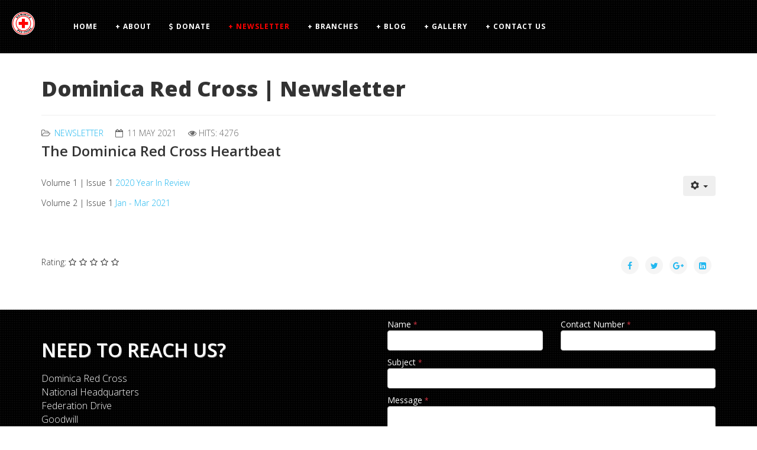

--- FILE ---
content_type: text/html; charset=utf-8
request_url: https://www.dominicaredcross.com/newsletter
body_size: 6726
content:
<!DOCTYPE html>
<html xmlns="http://www.w3.org/1999/xhtml" xml:lang="en-gb" lang="en-gb" dir="ltr">
    <head>
        <meta http-equiv="X-UA-Compatible" content="IE=edge">
            <meta name="viewport" content="width=device-width,initial-scale=1.0">
                                <!-- head -->
                <base href="https://www.dominicaredcross.com/newsletter" />
	<meta http-equiv="content-type" content="text/html; charset=utf-8" />
	<meta name="generator" content="Joomla! - Open Source Content Management" />
	<title>Dominica Red Cross | Newsletter</title>
	<link href="/images/favicon-96x96.png" rel="shortcut icon" type="image/vnd.microsoft.icon" />
	<link href="//fonts.googleapis.com/css?family=Open+Sans:300,300italic,regular,italic,600,600italic,700,700italic,800,800italic&amp;subset=latin" rel="stylesheet" type="text/css" />
	<link href="/templates/etepic/css/bootstrap.min.css" rel="stylesheet" type="text/css" />
	<link href="/templates/etepic/css/font-awesome.min.css" rel="stylesheet" type="text/css" />
	<link href="/templates/etepic/css/default.css" rel="stylesheet" type="text/css" />
	<link href="/templates/etepic/css/legacy.css" rel="stylesheet" type="text/css" />
	<link href="/templates/etepic/css/template.css" rel="stylesheet" type="text/css" />
	<link href="/templates/etepic/css/presets/preset1.css" rel="stylesheet" type="text/css" class="preset" />
	<link href="/templates/etepic/css/frontend-edit.css" rel="stylesheet" type="text/css" />
	<link href="https://www.dominicaredcross.com/media/mod_jdsimplecontactform/assets/css/style.css?v=948c57c85045fb581930b1d755db7278" rel="stylesheet" type="text/css" />
	<link href="//cdn.jsdelivr.net/npm/pikaday/css/pikaday.css" rel="stylesheet" type="text/css" />
	<style type="text/css">
body{font-family:Open Sans, sans-serif; font-weight:300; }h1{font-family:Open Sans, sans-serif; font-weight:800; }h2{font-family:Open Sans, sans-serif; font-weight:600; }h3{font-family:Open Sans, sans-serif; font-weight:normal; }h4{font-family:Open Sans, sans-serif; font-weight:normal; }h5{font-family:Open Sans, sans-serif; font-weight:600; }h6{font-family:Open Sans, sans-serif; font-weight:600; }@media (min-width: 1400px) {
.container {
max-width: 1140px;
}
}#sp-menu{ background-image:url("/images/subtle_carbon.png");background-size:inherit;background-attachment:inherit;background-color:#363636;color:#ffffff; }#sp-menu a{color:#ffffff;}#sp-contact-us{ background-image:url("/images/subtle_carbon.png");background-color:#363636; }
	</style>
	<script src="/media/jui/js/jquery.min.js?948c57c85045fb581930b1d755db7278" type="text/javascript"></script>
	<script src="/media/jui/js/jquery-noconflict.js?948c57c85045fb581930b1d755db7278" type="text/javascript"></script>
	<script src="/media/jui/js/jquery-migrate.min.js?948c57c85045fb581930b1d755db7278" type="text/javascript"></script>
	<script src="/media/system/js/caption.js?948c57c85045fb581930b1d755db7278" type="text/javascript"></script>
	<script src="/templates/etepic/js/bootstrap.min.js" type="text/javascript"></script>
	<script src="/templates/etepic/js/jquery.sticky.js" type="text/javascript"></script>
	<script src="/templates/etepic/js/main.js" type="text/javascript"></script>
	<script src="/templates/etepic/js/wow.min.js" type="text/javascript"></script>
	<script src="/templates/etepic/js/custom.js" type="text/javascript"></script>
	<script src="/templates/etepic/js/jquery.easing.min.js" type="text/javascript"></script>
	<script src="/templates/etepic/js/scroll.js" type="text/javascript"></script>
	<script src="/templates/etepic/js/frontend-edit.js" type="text/javascript"></script>
	<script src="/media/plg_captcha_recaptcha/js/recaptcha.min.js?948c57c85045fb581930b1d755db7278" type="text/javascript"></script>
	<script src="https://www.google.com/recaptcha/api.js?onload=JoomlaInitReCaptcha2&render=explicit&hl=en-GB" type="text/javascript"></script>
	<script type="text/javascript">
(function(d){
					  var js, id = 'powr-js', ref = d.getElementsByTagName('script')[0];
					  if (d.getElementById(id)) {return;}
					  js = d.createElement('script'); js.id = id; js.async = true;
					  js.src = 'https://www.dominicaredcross.com/plugins/content/powrshortcodes/powr_joomla.js';
					  js.setAttribute('powr-token','EBIQpgcdYu1565654939');
					  js.setAttribute('external-type','joomla');
					  ref.parentNode.insertBefore(js, ref);
					}(document));jQuery(window).on('load',  function() {
				new JCaption('img.caption');
			});
var sp_preloader = '';

var sp_gotop = '';

var sp_offanimation = 'default';

	</script>
	<meta property="og:url" content="https://www.dominicaredcross.com/newsletter" />
	<meta property="og:type" content="article" />
	<meta property="og:title" content="The Dominica Red Cross Heartbeat" />
	<meta property="og:description" content="Volume 1 | Issue 1 2020 Year In Review Volume 2 | Issue 1 Jan - Mar 2021" />

                <link href="/templates/etepic/css/style.css" rel="stylesheet" type="text/css" />
                </head>
                <body class="site com-content view-article no-layout no-task itemid-191 en-gb ltr  sticky-header layout-fluid off-canvas-menu-init">

                    <div class="body-wrapper">
                        <div class="body-innerwrapper">
                            <section id="sp-menu" class=" rd_menu"><div class="row"><div id="sp-logo" class="col-lg-1 "><div class="sp-column "><div class="logo"><a href="/"><img class="sp-default-logo" src="/images/g991.png" alt="Redcross Dominica"></a></div></div></div><div id="sp-menu" class="col-lg-11 "><div class="sp-column ">			<div class='sp-megamenu-wrapper'>
				<a id="offcanvas-toggler" class="visible-sm visible-xs" aria-label="Menu" href="#"><i class="fa fa-bars" aria-hidden="true" title="Menu"></i></a>
				<ul class="sp-megamenu-parent menu-fade hidden-sm hidden-xs"><li class="sp-menu-item"><a  href="/"  >Home</a></li><li class="sp-menu-item"><a  href="/about-us"  >+ About</a></li><li class="sp-menu-item"><a  href="/donate"  ><i class="fa fa-dollar"></i> Donate</a></li><li class="sp-menu-item current-item active"><a  href="/newsletter"  >+ Newsletter</a></li><li class="sp-menu-item"><a  href="/branches"  >+ Branches</a></li><li class="sp-menu-item"><a  href="/blog"  >+ Blog</a></li><li class="sp-menu-item"><a  href="/photo-gallery"  >+ Gallery</a></li><li class="sp-menu-item"><a  href="#contact"  >+ Contact Us</a></li></ul>			</div>
		</div></div></div></section><section id="sp-main-body"><div class="container"><div class="row"><div id="sp-component" class="col-lg-12 "><div class="sp-column "><div id="system-message-container">
	</div>
<article class="item item-page" itemscope itemtype="http://schema.org/Article">
	<meta itemprop="inLanguage" content="en-GB" />
		<div class="page-header">
		<h1> Dominica Red Cross | Newsletter </h1>
	</div>
	
	

	<div class="entry-header">
		
						<dl class="article-info">

		
			<dt class="article-info-term"></dt>	
				
			
			
							<dd class="category-name">
	<i class="fa fa-folder-open-o"></i>
				<a href="/newsletter/12-newsletter" itemprop="genre" data-toggle="tooltip" title="Article Category">Newsletter</a>	</dd>			
			
							<dd class="published">
	<i class="fa fa-calendar-o"></i>
	<time datetime="2021-05-11T19:17:05+00:00" itemprop="datePublished" data-toggle="tooltip" title="Published Date">
		11 May 2021	</time>
</dd>			
		
					
			
							<dd class="hits">
	<span class="fa fa-eye"></span>
	<meta itemprop="interactionCount" content="UserPageVisits:4276" />
	Hits: 4276</dd>					
		

	</dl>
		
					<h2 itemprop="name">
									The Dominica Red Cross Heartbeat							</h2>
												</div>

						
<div class="icons">
	
					<div class="btn-group pull-right">
				<button class="btn dropdown-toggle" type="button" id="dropdownMenuButton-17" aria-label="User tools"
				data-toggle="dropdown" aria-haspopup="true" aria-expanded="false">
					<span class="icon-cog" aria-hidden="true"></span>
					<span class="caret" aria-hidden="true"></span>
				</button>
								<ul class="dropdown-menu" aria-labelledby="dropdownMenuButton-17">
											<li class="print-icon"> <a href="/newsletter?tmpl=component&amp;print=1" title="Print article < The Dominica Red Cross Heartbeat >" onclick="window.open(this.href,'win2','status=no,toolbar=no,scrollbars=yes,titlebar=no,menubar=no,resizable=yes,width=640,height=480,directories=no,location=no'); return false;" rel="nofollow">			<span class="icon-print" aria-hidden="true"></span>
		Print	</a> </li>
																<li class="email-icon"> <a href="/component/mailto/?tmpl=component&amp;template=etepic&amp;link=1dce4cda0a9b1acbc18484e5080c045732fc6180" title="Email this link to a friend" onclick="window.open(this.href,'win2','width=400,height=450,menubar=yes,resizable=yes'); return false;" rel="nofollow">			<span class="icon-envelope" aria-hidden="true"></span>
		Email	</a> </li>
														</ul>
			</div>
		
	</div>
			
		<div class="content_rating">
		<img src="/media/system/images/rating_star_blank.png" alt="Star Inactive" /><img src="/media/system/images/rating_star_blank.png" alt="Star Inactive" /><img src="/media/system/images/rating_star_blank.png" alt="Star Inactive" /><img src="/media/system/images/rating_star_blank.png" alt="Star Inactive" /><img src="/media/system/images/rating_star_blank.png" alt="Star Inactive" /></div>
<form method="post" action="https://www.dominicaredcross.com/newsletter?hitcount=0" class="form-inline">
	<span class="content_vote">
		<label class="unseen element-invisible" for="content_vote_17">Please Rate</label>
		<select id="content_vote_17" name="user_rating">
	<option value="1">Vote 1</option>
	<option value="2">Vote 2</option>
	<option value="3">Vote 3</option>
	<option value="4">Vote 4</option>
	<option value="5" selected="selected">Vote 5</option>
</select>
		&#160;<input class="btn btn-mini" type="submit" name="submit_vote" value="Rate" />
		<input type="hidden" name="task" value="article.vote" />
		<input type="hidden" name="hitcount" value="0" />
		<input type="hidden" name="url" value="https://www.dominicaredcross.com/newsletter?hitcount=0" />
		<input type="hidden" name="c70420d986f3fc134702d63a3d6e5409" value="1" />	</span>
</form>
				
	
			<div itemprop="articleBody">
		<p>Volume 1 | Issue 1<a href="/Images/Newsletter/2020_in_Review_-_Dominica_Red_Cross_Newsletter__1.pdf" target="_blank" rel="noopener noreferrer"> 2020 Year In Review</a></p>
<p>Volume 2 | Issue 1 <a href="/images/Newsletter/_Jan_-_Mar_2021_-_Dominica_Red_Cross_Newsletter_5.pdf" target="_blank" rel="noopener noreferrer">Jan - Mar 2021</a></p>
<p> </p>
<p> </p> 	</div>

	
	
				
	
	
			<div class="article-footer-wrap">
			<div class="article-footer-top">
					<dd class="post_rating" id="post_vote_17">
		Rating: <div class="voting-symbol sp-rating">
			<span class="star" data-number="5"></span><span class="star" data-number="4"></span><span class="star" data-number="3"></span><span class="star" data-number="2"></span><span class="star" data-number="1"></span>		</div>
		<span class="ajax-loader fa fa-spinner fa-spin"></span>
		<span class="voting-result">( 0 Rating )</span>
</dd>
					<div class="helix-social-share">
		<div class="helix-social-share-icon">
			<ul>
				
				<li>
					<div class="facebook" data-toggle="tooltip" data-placement="top" title="Share On Facebook">

						<a class="facebook" onClick="window.open('http://www.facebook.com/sharer.php?u=https://www.dominicaredcross.com/newsletter','Facebook','width=600,height=300,left='+(screen.availWidth/2-300)+',top='+(screen.availHeight/2-150)+''); return false;" href="http://www.facebook.com/sharer.php?u=https://www.dominicaredcross.com/newsletter">

							<i class="fa fa-facebook"></i>
						</a>

					</div>
				</li>
				<li>
					<div class="twitter"  data-toggle="tooltip" data-placement="top" title="Share On Twitter">
						
						<a class="twitter" onClick="window.open('http://twitter.com/share?url=https://www.dominicaredcross.com/newsletter&amp;text=The%20Dominica%20Red%20Cross%20Heartbeat','Twitter share','width=600,height=300,left='+(screen.availWidth/2-300)+',top='+(screen.availHeight/2-150)+''); return false;" href="http://twitter.com/share?url=https://www.dominicaredcross.com/newsletter&amp;text=The%20Dominica%20Red%20Cross%20Heartbeat">
							<i class="fa fa-twitter"></i>
						</a>

					</div>
				</li>
				<li>
					<div class="google-plus">
						<a class="gplus" data-toggle="tooltip" data-placement="top" title="Share On Google Plus" onClick="window.open('https://plus.google.com/share?url=https://www.dominicaredcross.com/newsletter','Google plus','width=585,height=666,left='+(screen.availWidth/2-292)+',top='+(screen.availHeight/2-333)+''); return false;" href="https://plus.google.com/share?url=https://www.dominicaredcross.com/newsletter" >
						<i class="fa fa-google-plus"></i></a>
					</div>
				</li>
				
				<li>
					<div class="linkedin">
						<a class="linkedin" data-toggle="tooltip" data-placement="top" title="Share On Linkedin" onClick="window.open('http://www.linkedin.com/shareArticle?mini=true&url=https://www.dominicaredcross.com/newsletter','Linkedin','width=585,height=666,left='+(screen.availWidth/2-292)+',top='+(screen.availHeight/2-333)+''); return false;" href="http://www.linkedin.com/shareArticle?mini=true&url=https://www.dominicaredcross.com/newsletter" >
							
						<i class="fa fa-linkedin-square"></i></a>
					</div>
				</li>
			</ul>
		</div>		
	</div> <!-- /.helix-social-share -->














			</div>
					</div>
	
</article></div></div></div></div></section><section id="sp-contact-us"><div class="container"><div class="row"><div id="sp-bottom4" class="col-lg-6 "><div class="sp-column "><div class="sp-module zt_contactus"><div class="sp-module-content">

<div class="customzt_contactus"  >
	<h3 id="contact">NEED TO REACH US?</h3>
<p>Dominica Red Cross<br />National Headquarters<br />Federation Drive<br />Goodwill<br />Commonwealth of Dominica</p>
<p>Phone (1): (767) 448-8280<br />Phone (2): (767) 440-2483<br />Phone (3): (767) 615-8414<br />Fax:          (767) 448-7708<br />Email:   directorgeneral@redcross.dm</p></div>
</div></div><ul class="social-icons"><li><a target="_blank" href="https://www.facebook.com/DominicaRedCross/"><i class="fa fa-facebook"></i></a></li><li><a target="_blank" href="https://twitter.com/drc_767?lang=en"><i class="fa fa-twitter"></i></a></li></ul></div></div><div id="sp-bottom3" class="col-lg-6 "><div class="sp-column "><div class="sp-module zt_contactform"><div class="sp-module-content">   <div class="jd-simple-contact-form jd-simple-contact-message-116 zt_contactform">
      <div class="cookie-notice alert alert-info" role="alert">
         Your browser has cookies disabled. Make sure that your cookies are enabled and try again. <u><a href='https://support.google.com/accounts/answer/61416?hl=en-GB'>Learn More</a></u>      </div>
      <div id="jdscf-message-116"></div>
      <div class="simple-contact-form-loader module-116 d-none">
         <div class="loading"></div>
      </div>
      <div class="jd-simple-contact-form-header">
                        </div>
      <form method="POST" action="https://www.dominicaredcross.com/index.php?option=com_ajax&module=jdsimplecontactform&format=json&method=submit" data-parsley-validate data-parsley-errors-wrapper="<ul class='text-danger list-unstyled mt-2 small'></ul>" data-parsley-error-class="border-danger" data-parsley-success-class="border-success" id="simple-contact-form-116" enctype="multipart/form-data">
         <div class="jdscf-row">
               <div class="jdscf-col-md-6">
      <div class="form-group">
         <label for="jdscf-116-name" class="d-block">
   Name         <small class="text-danger">*</small>
   </label>         <input type="text" name="jdscf[Name][text]" class="form-control" id="jdscf-116-name" required data-parsley-required-message="This field must be entered" />      </div>
   </div>
   <div class="jdscf-col-md-6">
      <div class="form-group">
         <label for="jdscf-116-number" class="d-block">
   Contact Number         <small class="text-danger">*</small>
   </label>         <input type="text" name="jdscf[Number][number]" class="form-control" id="jdscf-116-number" data-parsley-type="number" required data-parsley-required-message="This field must be entered" />      </div>
   </div>
   <div class="jdscf-col-md-12">
      <div class="form-group">
         <label for="jdscf-116-subject" class="d-block">
   Subject         <small class="text-danger">*</small>
   </label>         <input type="text" name="jdscf[Subject][text]" class="form-control" id="jdscf-116-subject" required data-parsley-required-message="This field must be entered" />      </div>
   </div>
   <div class="jdscf-col-md-12">
      <div class="form-group">
         <label for="jdscf-116-message" class="d-block">
   Message         <small class="text-danger">*</small>
   </label>         <textarea class="form-control" rows="5" name="jdscf[Message]" id="jdscf-116-message" required data-parsley-required-message="This field must be entered"></textarea>      </div>
   </div>
<div class="form-group form-check">
    <input id="budgeat.co@gmail.com" type="checkbox" name="jdscf[budgeat.co@gmail.com][single_cc]" value="1" />
    <label for="budgeat.co@gmail.com" class="form-check-label">Send me a copy</label>
</div>                        <div class="jdscf-col-md-12">
                           <div class="form-group">
                              <div id="jdscf_recaptcha_116" class="g-recaptcha" data-sitekey="6Ld6n7AUAAAAAHUJgPqalsBRyux-1C736td6_rlf" data-theme="dark" data-size="compact"></div>
                           </div>
                        </div>
                        
            <div class="jdscf-submit-btn jdscf-col-md-12">
   <button type="submit" class="btn btn-primary btn-block">Submit</button>
</div>
         </div>
         
         <input type="hidden" name="returnurl" value="https%3A%2F%2Fwww.dominicaredcross.com%2Fnewsletter"/>
         <input type="hidden" name="id" value="116" />
         <input type="hidden" name="c70420d986f3fc134702d63a3d6e5409" value="1" />      </form>
   </div>
   <script src="//code.jquery.com/jquery-3.3.1.min.js"></script>
   <script src="//parsleyjs.org/dist/parsley.min.js"></script>
   <script src="https://www.dominicaredcross.com/media/mod_jdsimplecontactform/assets/js/moment.min.js"></script>
   <script src="//cdn.jsdelivr.net/npm/pikaday/pikaday.js"></script>
   <script>
         </script>
   <script> var jQuery_3_3_1 = $.noConflict(true);</script>
   </div></div></div></div></div></div></section><footer id="sp-footer"><div class="container"><div class="row"><div id="sp-footer1" class="col-lg-12 "><div class="sp-column "><div class="sp-module zt_copyright"><div class="sp-module-content">

<div class="customzt_copyright"  >
	<p>Copyright © 

<!--?php echo date("Y");?-->
 
- Dominica Red Cross Society. | Designed / Administered by <a href="https://www.lazarusvc.com" target="_blank" rel="noopener noreferrer">Lazarus Ventures Co.</a></p>
<p> </p></div>
</div></div></div></div></div></div></footer>                        </div> <!-- /.body-innerwrapper -->
                    </div> <!-- /.body-innerwrapper -->

                    <!-- Off Canvas Menu -->
                    <div class="offcanvas-menu">
                        <a href="#" class="close-offcanvas"><i class="fa fa-remove"></i></a>
                        <div class="offcanvas-inner">
                                                          <div class="sp-module "><div class="sp-module-content"><ul class="nav menu">
<li class="item-101"><a href="/" > Home</a></li><li class="item-116"><a href="/about-us" > + About</a></li><li class="item-190"><a href="/donate" > <i class="fa fa-dollar"></i> Donate</a></li><li class="item-191  current active"><a href="/newsletter" > + Newsletter</a></li><li class="item-189"><a href="/branches" > + Branches</a></li><li class="item-115"><a href="/blog" > + Blog</a></li><li class="item-119"><a href="/photo-gallery" > + Gallery</a></li><li class="item-172"><a href="#contact" > + Contact Us</a></li></ul>
</div></div>
                                                    </div> <!-- /.offcanvas-inner -->
                    </div> <!-- /.offcanvas-menu -->

                    
                    
                    <!-- Preloader -->
                    
                    <!-- Go to top -->
                                       <!-- <div align="center"><a target="_blank" href="https://enginetemplates.com/free-joomla-templates/" title="Free Joomla! templates by Engine Templates">Free Joomla! templates</a> by <a href="https://enginetemplates.com/" target="_blank" title="Joomla templates & Wordpress themes Marketplace">Engine Templates</a></div>-->
                </body>
                </html>


--- FILE ---
content_type: text/html; charset=utf-8
request_url: https://www.google.com/recaptcha/api2/anchor?ar=1&k=6Ld6n7AUAAAAAHUJgPqalsBRyux-1C736td6_rlf&co=aHR0cHM6Ly93d3cuZG9taW5pY2FyZWRjcm9zcy5jb206NDQz&hl=en-GB&v=PoyoqOPhxBO7pBk68S4YbpHZ&theme=dark&size=compact&anchor-ms=20000&execute-ms=30000&cb=ymvmzwmy4qlf
body_size: 49502
content:
<!DOCTYPE HTML><html dir="ltr" lang="en-GB"><head><meta http-equiv="Content-Type" content="text/html; charset=UTF-8">
<meta http-equiv="X-UA-Compatible" content="IE=edge">
<title>reCAPTCHA</title>
<style type="text/css">
/* cyrillic-ext */
@font-face {
  font-family: 'Roboto';
  font-style: normal;
  font-weight: 400;
  font-stretch: 100%;
  src: url(//fonts.gstatic.com/s/roboto/v48/KFO7CnqEu92Fr1ME7kSn66aGLdTylUAMa3GUBHMdazTgWw.woff2) format('woff2');
  unicode-range: U+0460-052F, U+1C80-1C8A, U+20B4, U+2DE0-2DFF, U+A640-A69F, U+FE2E-FE2F;
}
/* cyrillic */
@font-face {
  font-family: 'Roboto';
  font-style: normal;
  font-weight: 400;
  font-stretch: 100%;
  src: url(//fonts.gstatic.com/s/roboto/v48/KFO7CnqEu92Fr1ME7kSn66aGLdTylUAMa3iUBHMdazTgWw.woff2) format('woff2');
  unicode-range: U+0301, U+0400-045F, U+0490-0491, U+04B0-04B1, U+2116;
}
/* greek-ext */
@font-face {
  font-family: 'Roboto';
  font-style: normal;
  font-weight: 400;
  font-stretch: 100%;
  src: url(//fonts.gstatic.com/s/roboto/v48/KFO7CnqEu92Fr1ME7kSn66aGLdTylUAMa3CUBHMdazTgWw.woff2) format('woff2');
  unicode-range: U+1F00-1FFF;
}
/* greek */
@font-face {
  font-family: 'Roboto';
  font-style: normal;
  font-weight: 400;
  font-stretch: 100%;
  src: url(//fonts.gstatic.com/s/roboto/v48/KFO7CnqEu92Fr1ME7kSn66aGLdTylUAMa3-UBHMdazTgWw.woff2) format('woff2');
  unicode-range: U+0370-0377, U+037A-037F, U+0384-038A, U+038C, U+038E-03A1, U+03A3-03FF;
}
/* math */
@font-face {
  font-family: 'Roboto';
  font-style: normal;
  font-weight: 400;
  font-stretch: 100%;
  src: url(//fonts.gstatic.com/s/roboto/v48/KFO7CnqEu92Fr1ME7kSn66aGLdTylUAMawCUBHMdazTgWw.woff2) format('woff2');
  unicode-range: U+0302-0303, U+0305, U+0307-0308, U+0310, U+0312, U+0315, U+031A, U+0326-0327, U+032C, U+032F-0330, U+0332-0333, U+0338, U+033A, U+0346, U+034D, U+0391-03A1, U+03A3-03A9, U+03B1-03C9, U+03D1, U+03D5-03D6, U+03F0-03F1, U+03F4-03F5, U+2016-2017, U+2034-2038, U+203C, U+2040, U+2043, U+2047, U+2050, U+2057, U+205F, U+2070-2071, U+2074-208E, U+2090-209C, U+20D0-20DC, U+20E1, U+20E5-20EF, U+2100-2112, U+2114-2115, U+2117-2121, U+2123-214F, U+2190, U+2192, U+2194-21AE, U+21B0-21E5, U+21F1-21F2, U+21F4-2211, U+2213-2214, U+2216-22FF, U+2308-230B, U+2310, U+2319, U+231C-2321, U+2336-237A, U+237C, U+2395, U+239B-23B7, U+23D0, U+23DC-23E1, U+2474-2475, U+25AF, U+25B3, U+25B7, U+25BD, U+25C1, U+25CA, U+25CC, U+25FB, U+266D-266F, U+27C0-27FF, U+2900-2AFF, U+2B0E-2B11, U+2B30-2B4C, U+2BFE, U+3030, U+FF5B, U+FF5D, U+1D400-1D7FF, U+1EE00-1EEFF;
}
/* symbols */
@font-face {
  font-family: 'Roboto';
  font-style: normal;
  font-weight: 400;
  font-stretch: 100%;
  src: url(//fonts.gstatic.com/s/roboto/v48/KFO7CnqEu92Fr1ME7kSn66aGLdTylUAMaxKUBHMdazTgWw.woff2) format('woff2');
  unicode-range: U+0001-000C, U+000E-001F, U+007F-009F, U+20DD-20E0, U+20E2-20E4, U+2150-218F, U+2190, U+2192, U+2194-2199, U+21AF, U+21E6-21F0, U+21F3, U+2218-2219, U+2299, U+22C4-22C6, U+2300-243F, U+2440-244A, U+2460-24FF, U+25A0-27BF, U+2800-28FF, U+2921-2922, U+2981, U+29BF, U+29EB, U+2B00-2BFF, U+4DC0-4DFF, U+FFF9-FFFB, U+10140-1018E, U+10190-1019C, U+101A0, U+101D0-101FD, U+102E0-102FB, U+10E60-10E7E, U+1D2C0-1D2D3, U+1D2E0-1D37F, U+1F000-1F0FF, U+1F100-1F1AD, U+1F1E6-1F1FF, U+1F30D-1F30F, U+1F315, U+1F31C, U+1F31E, U+1F320-1F32C, U+1F336, U+1F378, U+1F37D, U+1F382, U+1F393-1F39F, U+1F3A7-1F3A8, U+1F3AC-1F3AF, U+1F3C2, U+1F3C4-1F3C6, U+1F3CA-1F3CE, U+1F3D4-1F3E0, U+1F3ED, U+1F3F1-1F3F3, U+1F3F5-1F3F7, U+1F408, U+1F415, U+1F41F, U+1F426, U+1F43F, U+1F441-1F442, U+1F444, U+1F446-1F449, U+1F44C-1F44E, U+1F453, U+1F46A, U+1F47D, U+1F4A3, U+1F4B0, U+1F4B3, U+1F4B9, U+1F4BB, U+1F4BF, U+1F4C8-1F4CB, U+1F4D6, U+1F4DA, U+1F4DF, U+1F4E3-1F4E6, U+1F4EA-1F4ED, U+1F4F7, U+1F4F9-1F4FB, U+1F4FD-1F4FE, U+1F503, U+1F507-1F50B, U+1F50D, U+1F512-1F513, U+1F53E-1F54A, U+1F54F-1F5FA, U+1F610, U+1F650-1F67F, U+1F687, U+1F68D, U+1F691, U+1F694, U+1F698, U+1F6AD, U+1F6B2, U+1F6B9-1F6BA, U+1F6BC, U+1F6C6-1F6CF, U+1F6D3-1F6D7, U+1F6E0-1F6EA, U+1F6F0-1F6F3, U+1F6F7-1F6FC, U+1F700-1F7FF, U+1F800-1F80B, U+1F810-1F847, U+1F850-1F859, U+1F860-1F887, U+1F890-1F8AD, U+1F8B0-1F8BB, U+1F8C0-1F8C1, U+1F900-1F90B, U+1F93B, U+1F946, U+1F984, U+1F996, U+1F9E9, U+1FA00-1FA6F, U+1FA70-1FA7C, U+1FA80-1FA89, U+1FA8F-1FAC6, U+1FACE-1FADC, U+1FADF-1FAE9, U+1FAF0-1FAF8, U+1FB00-1FBFF;
}
/* vietnamese */
@font-face {
  font-family: 'Roboto';
  font-style: normal;
  font-weight: 400;
  font-stretch: 100%;
  src: url(//fonts.gstatic.com/s/roboto/v48/KFO7CnqEu92Fr1ME7kSn66aGLdTylUAMa3OUBHMdazTgWw.woff2) format('woff2');
  unicode-range: U+0102-0103, U+0110-0111, U+0128-0129, U+0168-0169, U+01A0-01A1, U+01AF-01B0, U+0300-0301, U+0303-0304, U+0308-0309, U+0323, U+0329, U+1EA0-1EF9, U+20AB;
}
/* latin-ext */
@font-face {
  font-family: 'Roboto';
  font-style: normal;
  font-weight: 400;
  font-stretch: 100%;
  src: url(//fonts.gstatic.com/s/roboto/v48/KFO7CnqEu92Fr1ME7kSn66aGLdTylUAMa3KUBHMdazTgWw.woff2) format('woff2');
  unicode-range: U+0100-02BA, U+02BD-02C5, U+02C7-02CC, U+02CE-02D7, U+02DD-02FF, U+0304, U+0308, U+0329, U+1D00-1DBF, U+1E00-1E9F, U+1EF2-1EFF, U+2020, U+20A0-20AB, U+20AD-20C0, U+2113, U+2C60-2C7F, U+A720-A7FF;
}
/* latin */
@font-face {
  font-family: 'Roboto';
  font-style: normal;
  font-weight: 400;
  font-stretch: 100%;
  src: url(//fonts.gstatic.com/s/roboto/v48/KFO7CnqEu92Fr1ME7kSn66aGLdTylUAMa3yUBHMdazQ.woff2) format('woff2');
  unicode-range: U+0000-00FF, U+0131, U+0152-0153, U+02BB-02BC, U+02C6, U+02DA, U+02DC, U+0304, U+0308, U+0329, U+2000-206F, U+20AC, U+2122, U+2191, U+2193, U+2212, U+2215, U+FEFF, U+FFFD;
}
/* cyrillic-ext */
@font-face {
  font-family: 'Roboto';
  font-style: normal;
  font-weight: 500;
  font-stretch: 100%;
  src: url(//fonts.gstatic.com/s/roboto/v48/KFO7CnqEu92Fr1ME7kSn66aGLdTylUAMa3GUBHMdazTgWw.woff2) format('woff2');
  unicode-range: U+0460-052F, U+1C80-1C8A, U+20B4, U+2DE0-2DFF, U+A640-A69F, U+FE2E-FE2F;
}
/* cyrillic */
@font-face {
  font-family: 'Roboto';
  font-style: normal;
  font-weight: 500;
  font-stretch: 100%;
  src: url(//fonts.gstatic.com/s/roboto/v48/KFO7CnqEu92Fr1ME7kSn66aGLdTylUAMa3iUBHMdazTgWw.woff2) format('woff2');
  unicode-range: U+0301, U+0400-045F, U+0490-0491, U+04B0-04B1, U+2116;
}
/* greek-ext */
@font-face {
  font-family: 'Roboto';
  font-style: normal;
  font-weight: 500;
  font-stretch: 100%;
  src: url(//fonts.gstatic.com/s/roboto/v48/KFO7CnqEu92Fr1ME7kSn66aGLdTylUAMa3CUBHMdazTgWw.woff2) format('woff2');
  unicode-range: U+1F00-1FFF;
}
/* greek */
@font-face {
  font-family: 'Roboto';
  font-style: normal;
  font-weight: 500;
  font-stretch: 100%;
  src: url(//fonts.gstatic.com/s/roboto/v48/KFO7CnqEu92Fr1ME7kSn66aGLdTylUAMa3-UBHMdazTgWw.woff2) format('woff2');
  unicode-range: U+0370-0377, U+037A-037F, U+0384-038A, U+038C, U+038E-03A1, U+03A3-03FF;
}
/* math */
@font-face {
  font-family: 'Roboto';
  font-style: normal;
  font-weight: 500;
  font-stretch: 100%;
  src: url(//fonts.gstatic.com/s/roboto/v48/KFO7CnqEu92Fr1ME7kSn66aGLdTylUAMawCUBHMdazTgWw.woff2) format('woff2');
  unicode-range: U+0302-0303, U+0305, U+0307-0308, U+0310, U+0312, U+0315, U+031A, U+0326-0327, U+032C, U+032F-0330, U+0332-0333, U+0338, U+033A, U+0346, U+034D, U+0391-03A1, U+03A3-03A9, U+03B1-03C9, U+03D1, U+03D5-03D6, U+03F0-03F1, U+03F4-03F5, U+2016-2017, U+2034-2038, U+203C, U+2040, U+2043, U+2047, U+2050, U+2057, U+205F, U+2070-2071, U+2074-208E, U+2090-209C, U+20D0-20DC, U+20E1, U+20E5-20EF, U+2100-2112, U+2114-2115, U+2117-2121, U+2123-214F, U+2190, U+2192, U+2194-21AE, U+21B0-21E5, U+21F1-21F2, U+21F4-2211, U+2213-2214, U+2216-22FF, U+2308-230B, U+2310, U+2319, U+231C-2321, U+2336-237A, U+237C, U+2395, U+239B-23B7, U+23D0, U+23DC-23E1, U+2474-2475, U+25AF, U+25B3, U+25B7, U+25BD, U+25C1, U+25CA, U+25CC, U+25FB, U+266D-266F, U+27C0-27FF, U+2900-2AFF, U+2B0E-2B11, U+2B30-2B4C, U+2BFE, U+3030, U+FF5B, U+FF5D, U+1D400-1D7FF, U+1EE00-1EEFF;
}
/* symbols */
@font-face {
  font-family: 'Roboto';
  font-style: normal;
  font-weight: 500;
  font-stretch: 100%;
  src: url(//fonts.gstatic.com/s/roboto/v48/KFO7CnqEu92Fr1ME7kSn66aGLdTylUAMaxKUBHMdazTgWw.woff2) format('woff2');
  unicode-range: U+0001-000C, U+000E-001F, U+007F-009F, U+20DD-20E0, U+20E2-20E4, U+2150-218F, U+2190, U+2192, U+2194-2199, U+21AF, U+21E6-21F0, U+21F3, U+2218-2219, U+2299, U+22C4-22C6, U+2300-243F, U+2440-244A, U+2460-24FF, U+25A0-27BF, U+2800-28FF, U+2921-2922, U+2981, U+29BF, U+29EB, U+2B00-2BFF, U+4DC0-4DFF, U+FFF9-FFFB, U+10140-1018E, U+10190-1019C, U+101A0, U+101D0-101FD, U+102E0-102FB, U+10E60-10E7E, U+1D2C0-1D2D3, U+1D2E0-1D37F, U+1F000-1F0FF, U+1F100-1F1AD, U+1F1E6-1F1FF, U+1F30D-1F30F, U+1F315, U+1F31C, U+1F31E, U+1F320-1F32C, U+1F336, U+1F378, U+1F37D, U+1F382, U+1F393-1F39F, U+1F3A7-1F3A8, U+1F3AC-1F3AF, U+1F3C2, U+1F3C4-1F3C6, U+1F3CA-1F3CE, U+1F3D4-1F3E0, U+1F3ED, U+1F3F1-1F3F3, U+1F3F5-1F3F7, U+1F408, U+1F415, U+1F41F, U+1F426, U+1F43F, U+1F441-1F442, U+1F444, U+1F446-1F449, U+1F44C-1F44E, U+1F453, U+1F46A, U+1F47D, U+1F4A3, U+1F4B0, U+1F4B3, U+1F4B9, U+1F4BB, U+1F4BF, U+1F4C8-1F4CB, U+1F4D6, U+1F4DA, U+1F4DF, U+1F4E3-1F4E6, U+1F4EA-1F4ED, U+1F4F7, U+1F4F9-1F4FB, U+1F4FD-1F4FE, U+1F503, U+1F507-1F50B, U+1F50D, U+1F512-1F513, U+1F53E-1F54A, U+1F54F-1F5FA, U+1F610, U+1F650-1F67F, U+1F687, U+1F68D, U+1F691, U+1F694, U+1F698, U+1F6AD, U+1F6B2, U+1F6B9-1F6BA, U+1F6BC, U+1F6C6-1F6CF, U+1F6D3-1F6D7, U+1F6E0-1F6EA, U+1F6F0-1F6F3, U+1F6F7-1F6FC, U+1F700-1F7FF, U+1F800-1F80B, U+1F810-1F847, U+1F850-1F859, U+1F860-1F887, U+1F890-1F8AD, U+1F8B0-1F8BB, U+1F8C0-1F8C1, U+1F900-1F90B, U+1F93B, U+1F946, U+1F984, U+1F996, U+1F9E9, U+1FA00-1FA6F, U+1FA70-1FA7C, U+1FA80-1FA89, U+1FA8F-1FAC6, U+1FACE-1FADC, U+1FADF-1FAE9, U+1FAF0-1FAF8, U+1FB00-1FBFF;
}
/* vietnamese */
@font-face {
  font-family: 'Roboto';
  font-style: normal;
  font-weight: 500;
  font-stretch: 100%;
  src: url(//fonts.gstatic.com/s/roboto/v48/KFO7CnqEu92Fr1ME7kSn66aGLdTylUAMa3OUBHMdazTgWw.woff2) format('woff2');
  unicode-range: U+0102-0103, U+0110-0111, U+0128-0129, U+0168-0169, U+01A0-01A1, U+01AF-01B0, U+0300-0301, U+0303-0304, U+0308-0309, U+0323, U+0329, U+1EA0-1EF9, U+20AB;
}
/* latin-ext */
@font-face {
  font-family: 'Roboto';
  font-style: normal;
  font-weight: 500;
  font-stretch: 100%;
  src: url(//fonts.gstatic.com/s/roboto/v48/KFO7CnqEu92Fr1ME7kSn66aGLdTylUAMa3KUBHMdazTgWw.woff2) format('woff2');
  unicode-range: U+0100-02BA, U+02BD-02C5, U+02C7-02CC, U+02CE-02D7, U+02DD-02FF, U+0304, U+0308, U+0329, U+1D00-1DBF, U+1E00-1E9F, U+1EF2-1EFF, U+2020, U+20A0-20AB, U+20AD-20C0, U+2113, U+2C60-2C7F, U+A720-A7FF;
}
/* latin */
@font-face {
  font-family: 'Roboto';
  font-style: normal;
  font-weight: 500;
  font-stretch: 100%;
  src: url(//fonts.gstatic.com/s/roboto/v48/KFO7CnqEu92Fr1ME7kSn66aGLdTylUAMa3yUBHMdazQ.woff2) format('woff2');
  unicode-range: U+0000-00FF, U+0131, U+0152-0153, U+02BB-02BC, U+02C6, U+02DA, U+02DC, U+0304, U+0308, U+0329, U+2000-206F, U+20AC, U+2122, U+2191, U+2193, U+2212, U+2215, U+FEFF, U+FFFD;
}
/* cyrillic-ext */
@font-face {
  font-family: 'Roboto';
  font-style: normal;
  font-weight: 900;
  font-stretch: 100%;
  src: url(//fonts.gstatic.com/s/roboto/v48/KFO7CnqEu92Fr1ME7kSn66aGLdTylUAMa3GUBHMdazTgWw.woff2) format('woff2');
  unicode-range: U+0460-052F, U+1C80-1C8A, U+20B4, U+2DE0-2DFF, U+A640-A69F, U+FE2E-FE2F;
}
/* cyrillic */
@font-face {
  font-family: 'Roboto';
  font-style: normal;
  font-weight: 900;
  font-stretch: 100%;
  src: url(//fonts.gstatic.com/s/roboto/v48/KFO7CnqEu92Fr1ME7kSn66aGLdTylUAMa3iUBHMdazTgWw.woff2) format('woff2');
  unicode-range: U+0301, U+0400-045F, U+0490-0491, U+04B0-04B1, U+2116;
}
/* greek-ext */
@font-face {
  font-family: 'Roboto';
  font-style: normal;
  font-weight: 900;
  font-stretch: 100%;
  src: url(//fonts.gstatic.com/s/roboto/v48/KFO7CnqEu92Fr1ME7kSn66aGLdTylUAMa3CUBHMdazTgWw.woff2) format('woff2');
  unicode-range: U+1F00-1FFF;
}
/* greek */
@font-face {
  font-family: 'Roboto';
  font-style: normal;
  font-weight: 900;
  font-stretch: 100%;
  src: url(//fonts.gstatic.com/s/roboto/v48/KFO7CnqEu92Fr1ME7kSn66aGLdTylUAMa3-UBHMdazTgWw.woff2) format('woff2');
  unicode-range: U+0370-0377, U+037A-037F, U+0384-038A, U+038C, U+038E-03A1, U+03A3-03FF;
}
/* math */
@font-face {
  font-family: 'Roboto';
  font-style: normal;
  font-weight: 900;
  font-stretch: 100%;
  src: url(//fonts.gstatic.com/s/roboto/v48/KFO7CnqEu92Fr1ME7kSn66aGLdTylUAMawCUBHMdazTgWw.woff2) format('woff2');
  unicode-range: U+0302-0303, U+0305, U+0307-0308, U+0310, U+0312, U+0315, U+031A, U+0326-0327, U+032C, U+032F-0330, U+0332-0333, U+0338, U+033A, U+0346, U+034D, U+0391-03A1, U+03A3-03A9, U+03B1-03C9, U+03D1, U+03D5-03D6, U+03F0-03F1, U+03F4-03F5, U+2016-2017, U+2034-2038, U+203C, U+2040, U+2043, U+2047, U+2050, U+2057, U+205F, U+2070-2071, U+2074-208E, U+2090-209C, U+20D0-20DC, U+20E1, U+20E5-20EF, U+2100-2112, U+2114-2115, U+2117-2121, U+2123-214F, U+2190, U+2192, U+2194-21AE, U+21B0-21E5, U+21F1-21F2, U+21F4-2211, U+2213-2214, U+2216-22FF, U+2308-230B, U+2310, U+2319, U+231C-2321, U+2336-237A, U+237C, U+2395, U+239B-23B7, U+23D0, U+23DC-23E1, U+2474-2475, U+25AF, U+25B3, U+25B7, U+25BD, U+25C1, U+25CA, U+25CC, U+25FB, U+266D-266F, U+27C0-27FF, U+2900-2AFF, U+2B0E-2B11, U+2B30-2B4C, U+2BFE, U+3030, U+FF5B, U+FF5D, U+1D400-1D7FF, U+1EE00-1EEFF;
}
/* symbols */
@font-face {
  font-family: 'Roboto';
  font-style: normal;
  font-weight: 900;
  font-stretch: 100%;
  src: url(//fonts.gstatic.com/s/roboto/v48/KFO7CnqEu92Fr1ME7kSn66aGLdTylUAMaxKUBHMdazTgWw.woff2) format('woff2');
  unicode-range: U+0001-000C, U+000E-001F, U+007F-009F, U+20DD-20E0, U+20E2-20E4, U+2150-218F, U+2190, U+2192, U+2194-2199, U+21AF, U+21E6-21F0, U+21F3, U+2218-2219, U+2299, U+22C4-22C6, U+2300-243F, U+2440-244A, U+2460-24FF, U+25A0-27BF, U+2800-28FF, U+2921-2922, U+2981, U+29BF, U+29EB, U+2B00-2BFF, U+4DC0-4DFF, U+FFF9-FFFB, U+10140-1018E, U+10190-1019C, U+101A0, U+101D0-101FD, U+102E0-102FB, U+10E60-10E7E, U+1D2C0-1D2D3, U+1D2E0-1D37F, U+1F000-1F0FF, U+1F100-1F1AD, U+1F1E6-1F1FF, U+1F30D-1F30F, U+1F315, U+1F31C, U+1F31E, U+1F320-1F32C, U+1F336, U+1F378, U+1F37D, U+1F382, U+1F393-1F39F, U+1F3A7-1F3A8, U+1F3AC-1F3AF, U+1F3C2, U+1F3C4-1F3C6, U+1F3CA-1F3CE, U+1F3D4-1F3E0, U+1F3ED, U+1F3F1-1F3F3, U+1F3F5-1F3F7, U+1F408, U+1F415, U+1F41F, U+1F426, U+1F43F, U+1F441-1F442, U+1F444, U+1F446-1F449, U+1F44C-1F44E, U+1F453, U+1F46A, U+1F47D, U+1F4A3, U+1F4B0, U+1F4B3, U+1F4B9, U+1F4BB, U+1F4BF, U+1F4C8-1F4CB, U+1F4D6, U+1F4DA, U+1F4DF, U+1F4E3-1F4E6, U+1F4EA-1F4ED, U+1F4F7, U+1F4F9-1F4FB, U+1F4FD-1F4FE, U+1F503, U+1F507-1F50B, U+1F50D, U+1F512-1F513, U+1F53E-1F54A, U+1F54F-1F5FA, U+1F610, U+1F650-1F67F, U+1F687, U+1F68D, U+1F691, U+1F694, U+1F698, U+1F6AD, U+1F6B2, U+1F6B9-1F6BA, U+1F6BC, U+1F6C6-1F6CF, U+1F6D3-1F6D7, U+1F6E0-1F6EA, U+1F6F0-1F6F3, U+1F6F7-1F6FC, U+1F700-1F7FF, U+1F800-1F80B, U+1F810-1F847, U+1F850-1F859, U+1F860-1F887, U+1F890-1F8AD, U+1F8B0-1F8BB, U+1F8C0-1F8C1, U+1F900-1F90B, U+1F93B, U+1F946, U+1F984, U+1F996, U+1F9E9, U+1FA00-1FA6F, U+1FA70-1FA7C, U+1FA80-1FA89, U+1FA8F-1FAC6, U+1FACE-1FADC, U+1FADF-1FAE9, U+1FAF0-1FAF8, U+1FB00-1FBFF;
}
/* vietnamese */
@font-face {
  font-family: 'Roboto';
  font-style: normal;
  font-weight: 900;
  font-stretch: 100%;
  src: url(//fonts.gstatic.com/s/roboto/v48/KFO7CnqEu92Fr1ME7kSn66aGLdTylUAMa3OUBHMdazTgWw.woff2) format('woff2');
  unicode-range: U+0102-0103, U+0110-0111, U+0128-0129, U+0168-0169, U+01A0-01A1, U+01AF-01B0, U+0300-0301, U+0303-0304, U+0308-0309, U+0323, U+0329, U+1EA0-1EF9, U+20AB;
}
/* latin-ext */
@font-face {
  font-family: 'Roboto';
  font-style: normal;
  font-weight: 900;
  font-stretch: 100%;
  src: url(//fonts.gstatic.com/s/roboto/v48/KFO7CnqEu92Fr1ME7kSn66aGLdTylUAMa3KUBHMdazTgWw.woff2) format('woff2');
  unicode-range: U+0100-02BA, U+02BD-02C5, U+02C7-02CC, U+02CE-02D7, U+02DD-02FF, U+0304, U+0308, U+0329, U+1D00-1DBF, U+1E00-1E9F, U+1EF2-1EFF, U+2020, U+20A0-20AB, U+20AD-20C0, U+2113, U+2C60-2C7F, U+A720-A7FF;
}
/* latin */
@font-face {
  font-family: 'Roboto';
  font-style: normal;
  font-weight: 900;
  font-stretch: 100%;
  src: url(//fonts.gstatic.com/s/roboto/v48/KFO7CnqEu92Fr1ME7kSn66aGLdTylUAMa3yUBHMdazQ.woff2) format('woff2');
  unicode-range: U+0000-00FF, U+0131, U+0152-0153, U+02BB-02BC, U+02C6, U+02DA, U+02DC, U+0304, U+0308, U+0329, U+2000-206F, U+20AC, U+2122, U+2191, U+2193, U+2212, U+2215, U+FEFF, U+FFFD;
}

</style>
<link rel="stylesheet" type="text/css" href="https://www.gstatic.com/recaptcha/releases/PoyoqOPhxBO7pBk68S4YbpHZ/styles__ltr.css">
<script nonce="eg06loMc3OPDJUJF2ZjqvQ" type="text/javascript">window['__recaptcha_api'] = 'https://www.google.com/recaptcha/api2/';</script>
<script type="text/javascript" src="https://www.gstatic.com/recaptcha/releases/PoyoqOPhxBO7pBk68S4YbpHZ/recaptcha__en_gb.js" nonce="eg06loMc3OPDJUJF2ZjqvQ">
      
    </script></head>
<body><div id="rc-anchor-alert" class="rc-anchor-alert"></div>
<input type="hidden" id="recaptcha-token" value="[base64]">
<script type="text/javascript" nonce="eg06loMc3OPDJUJF2ZjqvQ">
      recaptcha.anchor.Main.init("[\x22ainput\x22,[\x22bgdata\x22,\x22\x22,\[base64]/[base64]/[base64]/KE4oMTI0LHYsdi5HKSxMWihsLHYpKTpOKDEyNCx2LGwpLFYpLHYpLFQpKSxGKDE3MSx2KX0scjc9ZnVuY3Rpb24obCl7cmV0dXJuIGx9LEM9ZnVuY3Rpb24obCxWLHYpe04odixsLFYpLFZbYWtdPTI3OTZ9LG49ZnVuY3Rpb24obCxWKXtWLlg9KChWLlg/[base64]/[base64]/[base64]/[base64]/[base64]/[base64]/[base64]/[base64]/[base64]/[base64]/[base64]\\u003d\x22,\[base64]\\u003d\x22,\x22wrrDvMOZbylBwrw/wptwSMKSXcOPZsOiUn51XsKMGSvDm8OxTcK0fDxfwo/[base64]/ConfDmMObORTDmj/CkMOvB2B2w5V0w4HDs8Ojw75GEgLCucOYFml5DU8BBcOvwrttwqR8IA1Kw7dSwr7CrsOVw5XDsMOmwq9oUcKFw5RRw5PDpsOAw65dbcOrSBXDrMOWwod6AMKBw6TCu8OwbcKXw5l2w6hdw4d/woTDj8KJw546w4TCtH/Djkgvw4TDuk3Clyx/[base64]/ScKSwrnDtVZiwrI7FisfIMOcSxbCg30QOcOtZsO8w4jDjhHChmDDk20Ew73CmGEowofCni5uGDfDgsOKw4cOw6VxGRTCkXZnwrTCnGIfOlLDg8Omw53DhitvS8Odw4E5w7XCq8KBwq/Dm8OqJcKIwpc4PsOUecKcdMOjEHoywo/CscKDKsKfVANbLMOeIi3DqcOAw6M7eBbDg03CsRzCvsO7w7fDmTvCpgzCgMOOwr8Dw59vwqEfwpjCgsK5wonClhxBw5B3WGnDp8KFwopxe1I/[base64]/C8K1w4rCqhbDqsOBwo9pGjPCnEnCvcOVwqprAkB+wqIFTCDCtQnCmMO+ex0ywrLDvRh+Z3Q9d38iXgjDhRdbw7MJw6t7LcKQw75nccOYb8KbwqZOw7wKRSxIw6zDqnZ/w5AtDMOcw6IvwrHDq2bCiwUsQcOcw7dgwplnf8KXwq/DjxjDkgHDqMKnw7LDimd5dQB0wp/DgSEZw57CszHCoHHCukM5wpYOZMOSw6MXwqtFw4oMKsKRw7vCssKow6prennDuMOTDyMyMcKbXcODLFDDkMOBAsKlMwQuUsKRQUHCsMO/w6HDu8OrJxHCicODw7rDqMKCFQ8XwobCjXDCsHEfw487NsKywrF7woEVQ8KRwr3Crj7CuTILwr/CgcKgMAjDr8OMw6UgFMKZS2zDr0HDuMOGw7/Dsx7Cv8K6RiLDvjzDoj1MYsKpw7sSw6dmw4YDwrNLwoA+T1VCO3F+X8KPw6TDtcKdWw7Cm2TDl8OnwoNEwonCv8KbHQHCk1V5RsOqPcOtBy3CrAwXHMKwBBjClWjDoXQlwrl/[base64]/[base64]/[base64]/DnMOow6h4KFHCg8KTRUnDhsKsw7w/[base64]/wrrDmkJPL2XDjWzDmcOMw6BlV8OKwrAOw7kqw4jDksKvFlFgw6jCv2hPLsO3KcKvbcO4w4DDgQkMTsK7w73CqcO8N2dEw7DDj8OVwrNYZcOsw4/CkGJHdmvDqEvDp8OHw70gw5PCiMKfwqfDrQvDskXCsy/Di8OCw7Rqw4JzVsK3w71fbA0/acKZDGMwPMK2wocVw67CnC3CjCjDqELCkMKYwovCnDnDqcKuwrjDgn3DqMO+w4bDmiA6w4gzw7xYw4gaVF0nMcK4w6UMwrrDqcOqw6zCt8KMUWnChcKlakw+T8OmKsOCSMK1woRSHMKDw4gyHwfCpMKLwqzCqDJwworDkh3DoizCmTIJCkdBwofCqF/Cr8KUfcOCwoULHcKZMsOPwrPCjlF/ak0pCMKTw44awoFPwpt5w6HCgzHClcOvw4osw7TCkmgJw5IGUsObOnvCp8KKwoLDjDfDuMKwwqDCnDxgwpxNwpYRwrZXw4sGMsO0A13DsmTCi8OILFHDqsKuw6PCgsOrDUtww5/Dhj8IaHTDtTrDvgsVwr1OwpnDssO7Bjdzwr4gSMKzMhjDg3Zhd8KbwonDrynCssO+wrEoQk3CilJyX1vCnkY0w6LCpjRHw5jCh8O2WGjCuMKzwqbCrAQkOTwowppkDz/[base64]/[base64]/N8Kqwp/Dn0Vdw4lTbEJSwqwGw50Iw64WFX1HwrXDgywaX8OXwqVPw6nCjCfCqQM0KFfDjxjCscOVwoYswoPCsBXDosOmwqTCj8OPZSkDw7PDtMK7TsKcw6TChxDCgS/[base64]/XjfCocKxwo5Nw7dtw6/Dp8KuRnVZO8OgZH3CpmdzJcK0DQzCj8KwwrpuRz7CmmnCs3nCvzHDiBsGw6twwpHChlHCpTNhacOnczwBw4bCq8KtE2TCmTfCuMOVw5kEwoM/w4UKSEzCp2fCvsKbw6RWwqEIU1Mdw4gtG8OgfMO5fcObwq1uw4LDow4+w5PDiMKWSALClsKFw7p1wrnCocK6EcOvb1rCoATDoBTClV7CnyjDkXBswrRowo/[base64]/[base64]/CtMOKw640wqPCqMOWw6wPDAgvKcOHwq7Dtw9CRcOPGhN/[base64]/DuipIwrlLd2QKwqfDvz/CnsOvKsO1w7HDt8Okwp/CiD3DicKdVcOxwrFpwo/Dk8KRw7TCo8K3RcKOdktURcKXBSnDlBbDk8OhEcO3wqDDv8ObOgdrwo7DlcOMw7QDw7fCvjrDlsO0w47CrsO8w5TCscKvw6QfMx5sNC/DrksDw4QxwrhwV1pwMw/DhMO9w7/DpE3CnsOlbAbCgzTDvsKmMcKFUmrCg8OMU8Kzwr5rcVkiIMOiwrhuw7zDtz1uwqrDs8KkK8Kdw7EJw4QfPsOUCj7CkcKeH8KzZR4wwoDDssO7D8K1wq8FwoxvLysbw4/[base64]/w7/CkGMGX8KUS8K+FQUowqbDr1ITw5YGFMOBTcKsFk/DqxJ1GcOXwqLCqi/DuMO4acOyOmgrAyE8w4tDdwLDll5ow7rDjWrDgE5KBj3CnDfDhMOHw6Rtw5XDtcOlOMOiRwRmQcOswooMFBrDpcKZEcORwqrCngsWFMKdw5xvesKtw7tFciFdw6pBwqPDnhV2VsK3wqHDg8OZC8Ozw5AkwqI3wrolw7ohL3gtw5TCs8OLe3TCsx4CC8OADMO1bcK/w44MVwfDk8KSwp/CtsKGw4rDpgjCujPDrznDllfDuxbCmcObwqTDhUTCojxIScKUw7XCnSbCmxrDok4zwrMMwq/[base64]/[base64]/LCzCvcKWw4LChMKgUVHDpBw/PcK/wroOXlrCu8KQwoB/YmUhYsONw6rDtQTDjcO+wp0kejPCmGlOw4tvwqEEJsOaK1XDkH3DsMK3wpw3wp1MM0vDn8KWS1bDt8Odw7zCt8KAaSxiD8ORwrHDiGEVT0kiwqxFKkXDvVzCmwx2VcO7w50DwqPCp2/Dm2vCsyHDsWjCvSrCrcKffMKceQ4Vw4tBOzxjw6oBw7MPS8KpCw8IQwQ9Di1Ww63Co0DDvlzDgMO5w7wjwr09w7zDm8Klw5x8VcOFwrfDpMOSBibCq0DDmsKYwqUYwoUIw7wRBnfCqnJmw4IRdxHCi8O5B8KpBmfCrkUKFcO8wqIQdU8DRMOdw6bDnQsQwo/[base64]/CgsOFNsO+wrrCnwTCo0zDowzDhGg1OcKcGMO6dR/DvcKfLHIbw4DCpxzCjHtMwqvDosKWw4QOwpfCsMOePcK0JcK6AsOEwrw3GX/CoW1lXg7CssOeLxoFWsKhwpYZwocQZ8OHw7cVw5h5wr4We8O/BsKjw6RFDyh7w6N2wp/CssOoWMOzcC7DrsOrw4Bbw5XDksKbVcO5wpHDpcOywrALw6rDusO/ShbDoU58wpbDlcOpUnYnWcOYBAnDl8Kqwr1aw4XDlsOfw5QwwpzDvSBKw6kzwqMFw6lJZCLDik/[base64]/Drn9qwoHCk2R7w6LCgjkJwoITw54YwoUsw5Zqw7xncsOnwpDDjBbCmsKlJ8OXUMK6w7rDkg5zfHI2HcKVwpfCmcOeJsOVwrFYwqhCdhJJw5nCrnwVw5HCqyp6w7TClW1dw74Ow5TDg1YTwpMFwrfCtsOcSC/Dph4MOsOga8K+w5nCusOPZh4gJcO+w7nDnAbDi8KJw7LDlcO5JMKqGQwyfw45w4PCnFluw6PDt8KowoI5woNMwp3DsQHCu8OqBcKzw61qKDQeJMKvwqYFw6vDt8KgwohzUcK8PcO8GXTDisKrwq/Dmi/CusOOW8KuYMONUHZJeBQwwpFUwoFOw4LDkyXChTsDMcO0VRbDrFQIXsOAw4bCmUVnwqLChx8+H0nChHfDizRLw7RgFsOBX2NZw6E/JChCwpvCr0zDu8OFw5tUM8O4NMOeC8Ojw7g8GMKnw4bDpcOwZ8K9w63ChcOTFlXDgsKOw5U/[base64]/[base64]/CqSRZw6rCr1jCjE3Dk8Ozw6Y2FcKOTsK4e33CsjI7w47CvcOZwrh1w4XDksKTwp7Dt1YLKsOMwp7CtMK2w4lDesOnXC/CvsOjLgfDisKIccOlUld4Uktfw4scX09yd8OJZcKcw4PCqMK6w7gKfsKUQcKeIjxSIsKLw5zDq3jDvF/Cr1XCvXRpRMK3ecOVw7tWw504wpZLFQ/CosKKcSTDuMKxV8KIw4Nqw4hLG8Kkw57CqMKUwqLDthPDqcKuw6rCvcKyT2HCtW0adMODwpzDt8KxwpBFKAclBA/CkSkxw5LCoB8Rw7XCjsKyw57CnsOlw7DDkxbDusKlw47DjkDDqFXCjsOcUwpPwq8+V3bCq8K9w7vDtADCmWjDmMOoYz1hw7lLw7kvYn1QNUk1Vg9gVsKKXcOkV8KSw47CnnLChMOGw4ADZBFtNn3DiX09wrzCm8Orw7/Cvk58wonCqXB2w5HCnRt0w6AcdcKEwq9oMcK0w7AWGyoOw6XDpWl2DFQRZ8KNw4QYTE4CZ8KHaRDDtcKtLXfCgsKGWMOvFkfDicKqw4BlPcKzwrNvwqLDiFR8w4bCmyPDl03Cs8K5w4LChgJ4C8KYw64Ae1/Co8KzBzs/w7FNNsKFXGBRCMO8w55zHsK3wpzDpX/Ds8O9wpsMwrklEMKaw51/[base64]/Ctj8KwrAMMnLCjS/CtRkRwr3DmcOcaBtnw69EMk/CtMOuw5/DhUXDpjvDuTDCscOqwrlMw74Tw6bCl3bCvsKKTsKzw4M0OWgTw6oRwpENSlRkWMKfw5xqw7jDvXMXwo3ClVbCoVbChEE1wpTCuMKUw7/CrREWw5d4wrZFTMOAwqnCicOgw4fCucKqcx4dw6LCtsKeSxvDtMO6w4Exw6jDhcKgw69LLUHDrMKSYDzCrsK2w6glUhhMw6ZtPcO6w4fCocOTA2kPwpoUcMOiwrx2AR9Aw6FsdkzDscKEUw/[base64]/CsEoJP8OXwqDDiBIUw57CmGTCscKwCW/Dt8O7KlpdX1wpLMKJwrfCr1fCvsOww43DkFTDq8OJRALDtw5wwqNBwrRBw5/[base64]/w6PCthvDtcKcXcKdfEgpCQA2IsKFwrnDmSo/[base64]/CqDkMwqULwoTDihPCinhdworCu8KRw7TCgRJTw516OcKDG8O2wp5CcsKSPUUAw57CigPDjMKnwqQ6NMKtPCUlwrtywrQWWRHDvik7wog3w4xPw5DConHClnJHw5PClhQnCFTCsHRTworChUjDqnXDncKoRXAdw6HCqzvDoS/DicKRw7HCscK4w7VMwphYHRnDrGFBw5nCosK3L8Kzwq/Ch8KCwroOAsOjQMKBwrFaw6kOeT4jaTnDkMOmw5fDnSPCsX7Cq3nDtjx/AnE6NDLCicKgNlsqw5LDvcK9wrhKeMK0wpZuFSLCumRxw7LCsMORwqPDqn0PPhrCoGBTwo8hDcKZwpHCoSPDvcOSw48hw6cKw4Ntwo8iwo/[base64]/CtMKceTIdw6USwrjCrF7DncOVL8K6HDnDqsKlwqFsw6U0w4PDvUjDpxtfw7YYBCDDvH0sP8OHw7DDkXccw6/CssOeQU4Gw7LCrsOYw6fDucOEajB9wr0vwqbChBI+RBXDshHCmMOSwrfCvjJSJMKfKcOMwoPDkV/CrEbCq8KOA1AJw5FCCXHDq8OuUMObw53DhmDCnsKew4cMQmdkw6bCn8OewpI/w7/DhT7CmwzDnUdqw5jDs8ORwozCl8KiwrfDujYEw5ZsQ8OcMzfCpCDDtRMewo8pJHAlCsKowqdoDkxCP3XCth/[base64]/DjMKCw6h6w7PDtMOfwpoPOsOmPcOnwoLDiMK1wqlNd1s1w4p2w4nCsHXDlRNWZhRWaXnCiMKuCMKIwrdTUsOQWcKjEDpaY8KnDDECw4F5w4smS8KPecOGw7bCu1fCtSIEOsKEw67DgR0jasK9C8O1enIxw7HDgsO+F0/DocOYw7M5XT/Cm8Kxw7VTTcKJRDDDrABYwrd0wqbDrMOWa8OxwrPCvcKqwr/CoXlrw4DCiMK9KjbDmMOvw4p/J8KVSx42GcK/D8Oaw7nDs0wPNsObbcO0wpzCpxrCgcKPIsODOzPCksKkOsK+w7Q0dB01O8KwAsOAw5fCmcKvwopdbMK3WcOlw6VWwqTDqMKMQkvDjBAzwo9sCXRAw6HDkgXCpMOPegM2wosAJ2DDhcOww7/CnsO7wrfCn8Kwwq/DqXUVwrzCiGrChcKrwotGdw7DkMKawrDCpcKhwqRGworDqzEZU2jCmhbCpUx9c3PDvgM7wqDDuD8WQsK4I2RaJcKkwq3DmcOow5TDrnkHT8KAA8KXF8O6w5VyHMKWP8OkwrzDnX/[base64]/CisOeBkkPbcKhw5QAw4cYcRYHWcOOwrEcNkFiYAALwqQCQsOOw6VOwr0sw4DCksKNw4N2JMKjTmjCrsOBw7zCt8OQwoBEBcOEWcOQw4XDgUFvAMKvw7/Dk8KAw50owo/DnGU+ZsK7cW0nE8Obw6gOEsO+dMO5KHrCg1F0N8OvVAHCnsOaATXCpsK8w57Dn8OONsOEwpfDrVjCncO8w4PDoAXDjULCoMOSOcKJw6cAFg1Mwo1PFAckwonDgsKOw5rCjsKOwoLCnsOZwoRZRMKkw7XCo8OUwq0PYx7DsEAaMFw1w4c6w6Ftwo/Cu0bDmXYaClHDgsOGX3TCqQ3DtMK8OhXCkcKRw7vCnsK4fUhwOFxPIMKMw4cfBR/Cn2Z4w6HDvW12w6EuwpzDpMOaIMOiw4/Dv8KyHXfCmcOsHMKRwqRHwqfDlcKWMGTDhGUFw4HDiEtdQMKmU2dUw4nCl8Otw7/DtsKwOljCjREFKcONIcK1bMOYw6JEJxnDpsO0w5TCvMO5wr3Cu8Kjw6gNMMK9wpbDk8OWZhbCncKtR8OMw7BVwpbCoMKqwoRzNMO/[base64]/ChgYBSGXCj8O/FcOBcDxxwo11SsK8w6M6dHwpWcOQw5XCusKgPAtWw4bDl8KpPWMqWcO/KMOEciTCmlQswoTCicKzwrgGZSbDvcKqOsKgM33Ctw/[base64]/[base64]/DnsOXCGtKwq94VwlYR8OkYxDCq8O7EcKMdsKGw6LCjELDmCAcwot+woBgwoXDsGtoVMOPwqbDoUhew6J7PsK1wrrCjsOvw7RbPsKlOwxEw73DpMKTWcKKL8KPAcKjw54+w6DDmGkuw4F2Fzozw4nDqsO/[base64]/[base64]/wrDCh25Gw7/ChcKlOcKCwrfCj8KJEk3CtVbDk8Kgwp/[base64]/DjcOtw74mFHVlfSwSS8KfdMKMKsKNUFTCk8KoeMK7KsKuwpbDtjTCoyorS0I4w5TDk8OJKA/CicO/NUPCtcOjewfDnhHDpnDDtl7Cv8Kqw50ow6/[base64]/Ck8Kpe1/[base64]/LyfDpGnDgALDnsORJ8OqW8OCV8KbQ8OJKMK8GD5hei/CksKPK8O+wpQRNiEjG8KrwoRzIMKvHcO4DMK3wrPDqcOswptxf8OiKQjClSDDgH/CpEzCiGllw5IXGF5dWsKOwqrCs3/[base64]/CuCHCtMOFccKUCR7ClRTCh3PDusOsCQdDwoXDsMKpw4pCbFBGwo3Dj1HDpsKrQyTCpMOow6bCmsKwwpXChMO4w6gSwrrDv3bDnDDDvkfCt8KuayfDjMKYWcKtRsKvSFwwwoXDjkvDmidSw4rCqsO1wosNOMKiPQtHAsK2woc3wrnCgcKLLcKIeTZTworDnVjDnXgdKz/DmMOmwpF6w59QwqjCnXfCqsO+UMOMwqZ4LcO6AcKiwqDDtXM7McOzS2TCijbDsC0WacO1w7TDmDs2XsKywopiDMOgZDjCv8KoPMKEVMOsG3/DvcO+FcOnE24AYEnDo8K8fMKew4xpJVBEw7MSYMKXw6nDj8OCFsKfw7VtMm7CsWrCgVgLdsKnIcOOw5PDqSbDqsOVS8OQHVzDp8OeBXA5ZzrCjyzClMOxw5jCsybDhnJ6w5JrdwMiCwBRd8Kzw7HDoR/ClQvDr8O7w6wQwq5ywpc4ScKOQ8OMw5VHLT5CYnHDtnI6ZsKQwqJhwrTCicOBdcOOwrXDgsOVw5DCocOXK8K8wrcPXsKawpvCuMOjw6PDrMO7w4hlEsKqccKXw5LDl8KJw795wr7DpsOkWhIqNxh4w4gsVVoQwqs8wqw8HFDCnsKGw5RXwqJ/bj/CmsOibQ/CpicBwr7CpsKfbDXDpxhTwrTDu8KWwp/DmcKcwpdRwp19M1pQI8OTw53DnznCsUVPWwrDhMOkYcOdwrbCj8KLw5LCocKhw6bCtAB/wq9gB8KPZsOxw7XComY1wo8mVsKqF8OIw7vDhMOTwo9/A8KMwpIRAMO9aydWwpPCq8K4w57CiQUxTwg3a8KYw5/Drh5YwqABW8O0w7h3WsKUwqzDpm1IwoM/wr9HwoYGwr/CgkDCgsKYAh3DoW/CqMOAMG7CvMKxNCfCnMKxcmYrwozCk0TDmMKNC8KMTEzCisKjw47CrcOHwqzDqQcrLGkBWsOzDApfwqs9IcOOwplLdG1pw7jDuhcDeGN/w5jDkcKsK8Oew6Bgw6Vaw6cvwqLDvHhINxRqeSxKIHjCl8K3SytQFXfDuz/[base64]/CoS03wpFkwoHCnHw/wrh8w4bDrcKdJMK8w6vDl3Zpw6NNahUew5LCusKJw5vDqsOAVXTDmjjCisK7OhMtMXHDlsKEMcOZVxhxOwoHEHLDpMOJR2dSFXJywrbDoA/Do8KLw7dCwrjDp2Y5wrIPwoUsdXLDo8OPHcO6wr3CssOadcOGc8OGKAlAHjIhIDpVw7TCnkbCjn4DZw/DnMKNFEXDv8KpM2zDiiMNVMKWWA3CmsKRw7vCrx8JacKuOMOPwq0Mw7TDs8OKMSwcwpXCvMO2wrAIUSfCtcKMw41Jw5fCosO5J8OCcTVMwrvCp8KMwrJnwqbCuEvChjMJcMKgwrk/EjwZEsKDVsO6wozDlMKdwrjDusOuw6hyworDtsOLNMKdU8OOUhDDt8OfwoltwpM3wrwlGg3CnT/[base64]/[base64]/DjcK8bsKEacK1wptgwrwOJ09ABTjDncOIwrPDl8KOSGhEE8O3OCQPw4drPy9+BcOPQcOIIT/DtjDCjA1pwr3CoDXDgAHCvUNPw4lVZwIZEsKkY8KtLDV4Dj97PsOAwrDCkxfDoMOTworDvy3Cr8KowrU4GXXCqsKmV8KYfncpw45vwonCh8OZwq/[base64]/CpMOXw4PDpAHCuQAJW8Ohw5HCj8KpfMOHwqBGwrHDjcKjwoVvw40Kw4paCcO/wpFJKcOfw6tPwoZgX8KLwqc0w4rChwhXwr3DucO0VlvClGc9ajzDg8OMZ8O0wprDrsO4wq9MXH3DvMKLw6DCj8KbJsKYM2DDqGhTw65Ew6rCpcKpw57CpMOVU8KXw5pRwpt6woDCuMO9OHdndShAw5Now51dwrXCjMKqw6jDogLDiG/[base64]/CmBzCu8OCDcONMGHDlkRdwq7DscKvYMOcwrvCrMOkw6HDrh8pw4DCkCM7wqFPwo4TwpHCsMKpFWXDqU9tQSk5fThLbcOGwrE3NcO3w7Rjw4vDkcKPAMKKwoxwChc6w6ZDCxBMw4cSb8OXAgEOwrrDl8KuwroyV8K1fsOww5/CpcOdwotjwrDDrsKLAMKawovDnnnClXVDJsO4HSPDonXCtUgNUFDCncOMwpgxwp0JZMKeU3DCnMOxw7/Dl8O+YW3DtMOJwq93wrxUEnNEGcOZeSx/woDCmcOiQhA+Xlh1C8KVDsOcBQ7CpjoQRMOtBsO/MUM2w53CosKZb8KBwp0caEDCuDo5URnDlsOrw6zCuzrCrSzDlXrCjcOoPhJwC8KsSBxuwooBwovCvsOhJMKONMK/FABRwqnCq3wGJ8Kfw6vCncKfCMKUw5DDkMOPGXMEBMOLH8Oewq/ColrDgcKzX0zCsMOoZX7DgcKBaDEswpZvwqYmwoXCjk3CqsOOw5k0JcOBE8O5bcONbMOzasOiSsKDV8KawosWwqECwro7w51BVMKoblzCkcKcczBmQx4dLsOmS8KTMsK1wrpLRm/[base64]/DoGMBb8K0V8OfwrPCuMO3w7tlw7rDvcOJw5XCoyQ5wr9xw7rCshHDpyzCl2nDtXXCncKzwqrCg8O9ZSF0wo84w7rDiHrCjcKiwrjDtxtGA1jDrMO8G2ACBMKnQD4eworDjzjCl8KjS1jDvMK+DcOswo/CjMO5w47CjsK1wp/DlRdywr0ffMKuw4QIw6p9woLCoFrDq8OSbn3Cm8KLKC3DssOkUiFNLMOdFMKIwoPCqcK2w6zDpWBPJHrCsMKzwqQ6wpvDhHfCusKww7bCpMOFwow0w6TDgsKWRwXDuRZBJRPDjwBiw6xxFlLDuzXCjcKWSwXDvsODwqRdL2R7VMOVJ8K1w5zDjcKNwo/CvEhHbmDCgMOYC8KcwpB/[base64]/[base64]/ChsKjwofDlMKybRrCujDCsBZFXXPCmnzCmznCosOzNwrDu8KuwrvDnn5pw7hUw6zCkzbCiMKvBsO0w7TDu8OhwpvCmCBNw4TDijpew5vCosOewqXClmVXwrvCoVPDvsKvC8KOw4/CoQs9wp19dEbChsKdwrwgw6RgVUklw6DDnGlUwpJawq/DhCQnYRZOw502wpfClTk4w5FOw7XDmmDDgsOCPsO3w5nDjMKjVcOaw48FbsKOwr0iwqo1w5/[base64]/CmE/DpUzCkMOFwqUdWMKWTnJlecKMTcK+ATBVCC/CoQ7DgMO/[base64]/[base64]/CgmHDmsKHUFp2QsODVTFmw4vDqsOUw6TDsxlawr44w7xIwrrDpcKhCmAyw5zDhsO6b8KAw6hAAHPCusKrKHJAw6x8HcK5wr3DqWbCl2XCsMKbBmvCtMKiw7DDosOHNXTDlcOSw7c+SnrCnsKwwrBYw4vCgHt9EGfDvi/CvcOMRAXCkcKCHF54YMOyLMKCB8O3wooAw6rCvDZxA8KmHMO1IcOYEcOhax3Cq0XCpkTDkcKVKMOTN8Krwqc7dMKRfcOOwrgnwoQjBVY2OsOFdm7CqsK+wrvCucK1w6HCocOONsKCdsOHUcOPIsKRwrhZwp3CpyPCsH1UV1LCtMKvOmHCuzQMYz/CkWshw5YJTsKmDWzCuy85w6I1wqDDpxnDscOmwqtLw6wFwoMzJgTCrMO7wq0ZBk1BwqHDsgbDusOdc8K2Y8Kiw4HCiAB9RBQ4MG/DlF/DuT3DjmfDmE4/TyYmcMKhFWDCn0HCgjDDp8Kzw4bCt8KiEMKTw6MeNMOCa8Odw5fCvDvCgShHYcObwqsWX2NldHAHH8O4Ri7Dj8Otw4UjwoFJw6djJhnCmBbCg8OGwo/CrwcdwpTCtnF1w57DoRnDhxJ9azrDkcKWw53CsMK7woVIw7DDik3CisOkw63ClXrCgRXDtsO0UBJlG8OPwoN/[base64]/LyAuwrLDh8O1G8O3wpJ/[base64]/DhgzChMK8w6tUPkpswpvDg8OEbcOPK8KUBMKUwosQFkw4SQdOZ1/[base64]/CusOcwqXCq8KrwpnCkE4Rw6DCvcK5wrg+AMOySsK2w40Hw6RRw4/DpMOtwoBHDXM2X8ORfmQPw4hbwrdFQnpzRQvCslnChcKSwrZIKDc8wpvCqMOAw70pw7vCgcOBwo0aT8KWRnTDjhkATDPDt3PDv8O6wqAMwrl3ESh3w4bCoTBnf30BeMOpw6TDlQjDqMOsVsOGBzJ0fnLCoGfCscKow5TCsTDCr8KTLMOzw6ACw47CqcOzwrZ6SMO/[base64]/MiNOw6TCpCzDgsKZL8KlX8OGwoHCo8KtM8KMw7/Ct27DnsOAZcOiHT/[base64]/Dv8K8wq/DnGoww4UKwqg7w7lVUkYNwp7CmMKEdy89w5lza2kDOMK2NcOXw61PKHbDjcOyJ1jCoGBlHcODAzLDiMOGAMKxT2RlQ27Dk8K3XXJLw7fCshHDjsOYPCPDicOZClZMw6Fcwp0zw60Xwoxta8KxJ1HChsOEGMOCKTYYwo3DlVTCi8ONw5MEw7cnRcKsw6FMw5oNwr/DlcO4w7QXTnxqwqvDksKzZsK3QTTCmXVowr3Cn8Ouw4BEC0RZw7HDpcOUYxwBw7LDqMKRAMOuw57DoyJ8IFzDoMOjdcKdwpDDn33CvMKmwrrCqcKVG0VvQsOBwqJswqPDhcKfw7rDvwzDjMKJwpMyeMOwwo1gEsK3wpFwfsKrP8Oew7pnJ8OsIsODwr/Cnkgzw4gdwpgBw7leP8OWw7UUw7s0w7MawrLCkcKaw75rHUnCmMK0wp9REsKgw5UbwrsBw5TCtmPCnHp/wpbDhsOaw65nw5YeFcKBA8KWw4vCsC7CrwLDjGvDrcKdcsOUV8K6F8KoHMOCw7IRw7XCoMKvw6TCjcO3w53DrcKIFXktw6J2LMOpKjPChcKqXQnCpmktUMOkDcKEe8O6w4Vjw6NWw6Few7p4RWErWw7CniE4wozDo8KuXC/[base64]/CqTIewqcVPsKjw4PDuGHCl8KSViDDrMKDXV7CkcKyGVTDg2DDv2QsMMKUw6Z7w7/[base64]/DgxPCqcO9wrrCiQXDl3PDisKZG8O8wqxxX8KmdcKvdA3Dk8Ojw4PDvF1Uw7nDvsK+XzjDicKywqPCtzLDsMKUSHo0w4VnJ8OUwoEhw7DCojjDihE7eMOlw5o4M8Kyan7CrjVFw7rCpsO/fcKwwqPCgVzDpsOxBxTChQzDmcOCPMOwdMO2wrfDmsKPG8OIwo/Cr8Klw73CmkLDqcO1AUFdYlLCugxXwpN/wp8Qw4PCuXd+KsKgYcObMcOuw48IBcOswpzCiMKWOz7DjcKPw6RcBcKdfAxpw5ZjHcO+YBY7dnsuw4cHaToAZcOWUMOnb8OFwpXDocOZw4R7woQVU8O1wotKSklYwr/DvnE+McOyZV4iwo/[base64]/w4VkHBbCtmHCncK3w4IUQTzDmMOjURgbw6PDqsKLw5zDqwVOcMKnwpxRw7s4Y8OoNcOZacK9wpkPFsKQH8KKY8OQwpzDm8OKekgEWg8uDiNXw6R/wrzDo8OzY8OgRlbDjsK5Ym4GdMOnXsOcw7vCoMK2aD5EwrzCgx/[base64]/[base64]/[base64]/CmMOqbWvCn3PDo1ADw7RrDcOJwr13w4HCsVhNw6TDp8OEwo56O8KYwq3Ch1/[base64]/[base64]/Cm8Odw5/CrMOJS8OQZg/DjmfCqMOlb8OZwp8ffThJGgvDuxA9cFDCgjMhw4kjY1B1GsKCwp3DucOhwrHCuUvCsnzCnlhxQcOFYMKjwodJDD/ChEsAw4BfwqrClxRywo7CmyjDkFwAcTLDsjvDsDl/woYWXcK0FcKiOFzCpsOjw4/[base64]/w6DDsgUhwrQiw6HCi3fDrycRAUNBbwRQwonCgcOzF8KwOBRSY8O1wqPCqsOKw7PCnMO2wqAWGwLDoSJaw7EoWsObwrDCnH/Ch8KlwroIw4vCscO3SxfClsO0w7fDt2x7GnPDlcK8wqVlOD4fQMO1wpHCiMOvKyJuwpvCocO0w4TCscKnwoMtLMOlfMK0w79Kw67DukxPRWBNSsO+Yl3CksOPMFBIw7fCtMKpw65MAlvCmnvCicOjB8K7cVzCmUxZw40fF2PDoMOoWMK1M3J5IsK/EHN1woYtw5fDmMO5UgjCgVoDw7/DscOvwpZYwpLDmsOJw7rDkx7Dr3hpwqnCr8Oiw58GCXpjw6xgw5omw6bCuHJ+dF7ClRnDlDhvPhExKcO/VmYXw5tpfxsiUCHDlH82wqnDh8K5w6INHSjDuRE/wq84w7/CqT9GW8KQZjtTw6hYHcOtwo8Qw7PCtQYuwqrDmsKZDEHDv1jDnkRkw5MNEsKvwpkSwq/CvsKuw4XCjGUaZ8KgasOhECDCnQrDnMK6wqJgHsOLw4w0ScOZw5hBwr90LcKIJD/DkEvCq8KhPzIRw6sxAQ3CtiZ3wo7CvcO0X8K2YMO6IsKIw6bCkMOLwrl5w7RzTSDCjkt0bjxMwrlCbMKkwokmw7fDiBIzLcKOOX5xA8OZwojDln1SwoN3cmfCqzbDhBTDqmLCocKaLcKhw7N6ExM0w5VYw7MkwpJ5FQ/[base64]/DimpVwrcow5gHwoTDkHNCw7nDvG/DqcOCQ3FSM29Sw4DDhF4Sw6lLJQEmXycOwo5hw6bCpwfDvCfClFp4w74uwrc4w6pmXsKnKRnDk0bDl8KCwotIDRVpwqDCqwYdW8O3Q8O+J8O2YHYvLsOseTFNwpwIwohGScKywrrCjMKQbcO5w63DpkZHMU3CvVrDucKtQnXDpsKechR9HMOOwrkwNmzChF/[base64]/[base64]/CzHDkgo+w6zDsMOYwqXClMKrGsO3JTBAwq5wAwDDo8O2wrUyw7jDqy7DnmrCjsOKSMOGw6YYw558HFXCjmfDvQhFVzTCtHPDlsK3BijDsUh9w5DCu8Onw73DlElrw7geVXbDmjBhw7vDpcOyL8KuSDI1H2fCuibCu8O7wpbDssOowo/CpMOCwo54w6DCgcOFWRIewr1TwqPCm3DDlMOEw6pxRcKvw41qEsOww49Tw6pREWbDocOIKsO5SMO7wpfDi8ORwrdeIX5xwqjDpUx/YELCs8O3MRlFwoTDocKdw7FGbcO0b2VfPMOBC8OWwp4\\u003d\x22],null,[\x22conf\x22,null,\x226Ld6n7AUAAAAAHUJgPqalsBRyux-1C736td6_rlf\x22,0,null,null,null,1,[21,125,63,73,95,87,41,43,42,83,102,105,109,121],[1017145,246],0,null,null,null,null,0,null,0,1,700,1,null,0,\[base64]/76lBhn6iwkZoQoZnOKMAhk\\u003d\x22,0,1,null,null,1,null,0,0,null,null,null,0],\x22https://www.dominicaredcross.com:443\x22,null,[2,2,1],null,null,null,0,3600,[\x22https://www.google.com/intl/en-GB/policies/privacy/\x22,\x22https://www.google.com/intl/en-GB/policies/terms/\x22],\x22gUan27ruGyyZZDfk5KBH1JFgBwQJCEnlEA9ljU3UQEc\\u003d\x22,0,0,null,1,1768793590538,0,0,[250],null,[197,124,103,37,78],\x22RC-ieTeQvuspzzgfg\x22,null,null,null,null,null,\x220dAFcWeA6-XmoNloWyKCcgjLfIo3A4edwR5hQpWPfjBcB-WZaJc-q685IBwfLTGjwO3pmre5ISqM1z-CcG6SRxI-sXnbIQ0Nx2lA\x22,1768876390613]");
    </script></body></html>

--- FILE ---
content_type: text/css
request_url: https://www.dominicaredcross.com/media/mod_jdsimplecontactform/assets/css/style.css?v=948c57c85045fb581930b1d755db7278
body_size: 2427
content:
.jd-simple-contact-form{position:relative;width:100%;margin-right:auto;margin-left:auto}@-webkit-keyframes loader{from{-webkit-transform:rotate(0deg);transform:rotate(0deg)}to{-webkit-transform:rotate(360deg);transform:rotate(360deg)}}@keyframes loader{from{-webkit-transform:rotate(0deg);transform:rotate(0deg)}to{-webkit-transform:rotate(360deg);transform:rotate(360deg)}}.jd-simple-contact-form,.jd-simple-contact-form::before,.jd-simple-contact-form::after{box-sizing:border-box}.jd-simple-contact-form .jdscf-row{display:flex;flex-wrap:wrap;margin-right:-15px;margin-left:-15px}.jd-simple-contact-form .jdscf-row,.jd-simple-contact-form .jdscf-row::before,.jd-simple-contact-form .jdscf-row::after{box-sizing:border-box}.jd-simple-contact-form .jdscf-no-gutters{margin-right:0;margin-left:0}.jd-simple-contact-form .jdscf-no-gutters>.jdscf-col,.jd-simple-contact-form .jdscf-no-gutters>[class*=jdscf-col-]{padding-right:0;padding-left:0}.jd-simple-contact-form .jdscf-col-xl,.jd-simple-contact-form .jdscf-col-xl-auto,.jd-simple-contact-form .jdscf-col-xl-12,.jd-simple-contact-form .jdscf-col-xl-11,.jd-simple-contact-form .jdscf-col-xl-10,.jd-simple-contact-form .jdscf-col-xl-9,.jd-simple-contact-form .jdscf-col-xl-8,.jd-simple-contact-form .jdscf-col-xl-7,.jd-simple-contact-form .jdscf-col-xl-6,.jd-simple-contact-form .jdscf-col-xl-5,.jd-simple-contact-form .jdscf-col-xl-4,.jd-simple-contact-form .jdscf-col-xl-3,.jd-simple-contact-form .jdscf-col-xl-2,.jd-simple-contact-form .jdscf-col-xl-1,.jd-simple-contact-form .jdscf-col-lg,.jd-simple-contact-form .jdscf-col-lg-auto,.jd-simple-contact-form .jdscf-col-lg-12,.jd-simple-contact-form .jdscf-col-lg-11,.jd-simple-contact-form .jdscf-col-lg-10,.jd-simple-contact-form .jdscf-col-lg-9,.jd-simple-contact-form .jdscf-col-lg-8,.jd-simple-contact-form .jdscf-col-lg-7,.jd-simple-contact-form .jdscf-col-lg-6,.jd-simple-contact-form .jdscf-col-lg-5,.jd-simple-contact-form .jdscf-col-lg-4,.jd-simple-contact-form .jdscf-col-lg-3,.jd-simple-contact-form .jdscf-col-lg-2,.jd-simple-contact-form .jdscf-col-lg-1,.jd-simple-contact-form .jdscf-col-md,.jd-simple-contact-form .jdscf-col-md-auto,.jd-simple-contact-form .jdscf-col-md-12,.jd-simple-contact-form .jdscf-col-md-11,.jd-simple-contact-form .jdscf-col-md-10,.jd-simple-contact-form .jdscf-col-md-9,.jd-simple-contact-form .jdscf-col-md-8,.jd-simple-contact-form .jdscf-col-md-7,.jd-simple-contact-form .jdscf-col-md-6,.jd-simple-contact-form .jdscf-col-md-5,.jd-simple-contact-form .jdscf-col-md-4,.jd-simple-contact-form .jdscf-col-md-3,.jd-simple-contact-form .jdscf-col-md-2,.jd-simple-contact-form .jdscf-col-md-1,.jd-simple-contact-form .jdscf-col-sm,.jd-simple-contact-form .jdscf-col-sm-auto,.jd-simple-contact-form .jdscf-col-sm-12,.jd-simple-contact-form .jdscf-col-sm-11,.jd-simple-contact-form .jdscf-col-sm-10,.jd-simple-contact-form .jdscf-col-sm-9,.jd-simple-contact-form .jdscf-col-sm-8,.jd-simple-contact-form .jdscf-col-sm-7,.jd-simple-contact-form .jdscf-col-sm-6,.jd-simple-contact-form .jdscf-col-sm-5,.jd-simple-contact-form .jdscf-col-sm-4,.jd-simple-contact-form .jdscf-col-sm-3,.jd-simple-contact-form .jdscf-col-sm-2,.jd-simple-contact-form .jdscf-col-sm-1,.jd-simple-contact-form .jdscf-col,.jd-simple-contact-form .jdscf-col-auto,.jd-simple-contact-form .jdscf-col-12,.jd-simple-contact-form .jdscf-col-11,.jd-simple-contact-form .jdscf-col-10,.jd-simple-contact-form .jdscf-col-9,.jd-simple-contact-form .jdscf-col-8,.jd-simple-contact-form .jdscf-col-7,.jd-simple-contact-form .jdscf-col-6,.jd-simple-contact-form .jdscf-col-5,.jd-simple-contact-form .jdscf-col-4,.jd-simple-contact-form .jdscf-col-3,.jd-simple-contact-form .jdscf-col-2,.jd-simple-contact-form .jdscf-col-1{position:relative;width:100%;min-height:1px;padding-right:15px;padding-left:15px}.jd-simple-contact-form .jdscf-col-xl,.jd-simple-contact-form .jdscf-col-xl-auto,.jd-simple-contact-form .jdscf-col-xl-12,.jd-simple-contact-form .jdscf-col-xl-11,.jd-simple-contact-form .jdscf-col-xl-10,.jd-simple-contact-form .jdscf-col-xl-9,.jd-simple-contact-form .jdscf-col-xl-8,.jd-simple-contact-form .jdscf-col-xl-7,.jd-simple-contact-form .jdscf-col-xl-6,.jd-simple-contact-form .jdscf-col-xl-5,.jd-simple-contact-form .jdscf-col-xl-4,.jd-simple-contact-form .jdscf-col-xl-3,.jd-simple-contact-form .jdscf-col-xl-2,.jd-simple-contact-form .jdscf-col-xl-1,.jd-simple-contact-form .jdscf-col-lg,.jd-simple-contact-form .jdscf-col-lg-auto,.jd-simple-contact-form .jdscf-col-lg-12,.jd-simple-contact-form .jdscf-col-lg-11,.jd-simple-contact-form .jdscf-col-lg-10,.jd-simple-contact-form .jdscf-col-lg-9,.jd-simple-contact-form .jdscf-col-lg-8,.jd-simple-contact-form .jdscf-col-lg-7,.jd-simple-contact-form .jdscf-col-lg-6,.jd-simple-contact-form .jdscf-col-lg-5,.jd-simple-contact-form .jdscf-col-lg-4,.jd-simple-contact-form .jdscf-col-lg-3,.jd-simple-contact-form .jdscf-col-lg-2,.jd-simple-contact-form .jdscf-col-lg-1,.jd-simple-contact-form .jdscf-col-md,.jd-simple-contact-form .jdscf-col-md-auto,.jd-simple-contact-form .jdscf-col-md-12,.jd-simple-contact-form .jdscf-col-md-11,.jd-simple-contact-form .jdscf-col-md-10,.jd-simple-contact-form .jdscf-col-md-9,.jd-simple-contact-form .jdscf-col-md-8,.jd-simple-contact-form .jdscf-col-md-7,.jd-simple-contact-form .jdscf-col-md-6,.jd-simple-contact-form .jdscf-col-md-5,.jd-simple-contact-form .jdscf-col-md-4,.jd-simple-contact-form .jdscf-col-md-3,.jd-simple-contact-form .jdscf-col-md-2,.jd-simple-contact-form .jdscf-col-md-1,.jd-simple-contact-form .jdscf-col-sm,.jd-simple-contact-form .jdscf-col-sm-auto,.jd-simple-contact-form .jdscf-col-sm-12,.jd-simple-contact-form .jdscf-col-sm-11,.jd-simple-contact-form .jdscf-col-sm-10,.jd-simple-contact-form .jdscf-col-sm-9,.jd-simple-contact-form .jdscf-col-sm-8,.jd-simple-contact-form .jdscf-col-sm-7,.jd-simple-contact-form .jdscf-col-sm-6,.jd-simple-contact-form .jdscf-col-sm-5,.jd-simple-contact-form .jdscf-col-sm-4,.jd-simple-contact-form .jdscf-col-sm-3,.jd-simple-contact-form .jdscf-col-sm-2,.jd-simple-contact-form .jdscf-col-sm-1,.jd-simple-contact-form .jdscf-col,.jd-simple-contact-form .jdscf-col-auto,.jd-simple-contact-form .jdscf-col-12,.jd-simple-contact-form .jdscf-col-11,.jd-simple-contact-form .jdscf-col-10,.jd-simple-contact-form .jdscf-col-9,.jd-simple-contact-form .jdscf-col-8,.jd-simple-contact-form .jdscf-col-7,.jd-simple-contact-form .jdscf-col-6,.jd-simple-contact-form .jdscf-col-5,.jd-simple-contact-form .jdscf-col-4,.jd-simple-contact-form .jdscf-col-3,.jd-simple-contact-form .jdscf-col-2,.jd-simple-contact-form .jdscf-col-1,.jd-simple-contact-form .jdscf-col-xl::before,.jd-simple-contact-form .jdscf-col-xl-auto::before,.jd-simple-contact-form .jdscf-col-xl-12::before,.jd-simple-contact-form .jdscf-col-xl-11::before,.jd-simple-contact-form .jdscf-col-xl-10::before,.jd-simple-contact-form .jdscf-col-xl-9::before,.jd-simple-contact-form .jdscf-col-xl-8::before,.jd-simple-contact-form .jdscf-col-xl-7::before,.jd-simple-contact-form .jdscf-col-xl-6::before,.jd-simple-contact-form .jdscf-col-xl-5::before,.jd-simple-contact-form .jdscf-col-xl-4::before,.jd-simple-contact-form .jdscf-col-xl-3::before,.jd-simple-contact-form .jdscf-col-xl-2::before,.jd-simple-contact-form .jdscf-col-xl-1::before,.jd-simple-contact-form .jdscf-col-lg::before,.jd-simple-contact-form .jdscf-col-lg-auto::before,.jd-simple-contact-form .jdscf-col-lg-12::before,.jd-simple-contact-form .jdscf-col-lg-11::before,.jd-simple-contact-form .jdscf-col-lg-10::before,.jd-simple-contact-form .jdscf-col-lg-9::before,.jd-simple-contact-form .jdscf-col-lg-8::before,.jd-simple-contact-form .jdscf-col-lg-7::before,.jd-simple-contact-form .jdscf-col-lg-6::before,.jd-simple-contact-form .jdscf-col-lg-5::before,.jd-simple-contact-form .jdscf-col-lg-4::before,.jd-simple-contact-form .jdscf-col-lg-3::before,.jd-simple-contact-form .jdscf-col-lg-2::before,.jd-simple-contact-form .jdscf-col-lg-1::before,.jd-simple-contact-form .jdscf-col-md::before,.jd-simple-contact-form .jdscf-col-md-auto::before,.jd-simple-contact-form .jdscf-col-md-12::before,.jd-simple-contact-form .jdscf-col-md-11::before,.jd-simple-contact-form .jdscf-col-md-10::before,.jd-simple-contact-form .jdscf-col-md-9::before,.jd-simple-contact-form .jdscf-col-md-8::before,.jd-simple-contact-form .jdscf-col-md-7::before,.jd-simple-contact-form .jdscf-col-md-6::before,.jd-simple-contact-form .jdscf-col-md-5::before,.jd-simple-contact-form .jdscf-col-md-4::before,.jd-simple-contact-form .jdscf-col-md-3::before,.jd-simple-contact-form .jdscf-col-md-2::before,.jd-simple-contact-form .jdscf-col-md-1::before,.jd-simple-contact-form .jdscf-col-sm::before,.jd-simple-contact-form .jdscf-col-sm-auto::before,.jd-simple-contact-form .jdscf-col-sm-12::before,.jd-simple-contact-form .jdscf-col-sm-11::before,.jd-simple-contact-form .jdscf-col-sm-10::before,.jd-simple-contact-form .jdscf-col-sm-9::before,.jd-simple-contact-form .jdscf-col-sm-8::before,.jd-simple-contact-form .jdscf-col-sm-7::before,.jd-simple-contact-form .jdscf-col-sm-6::before,.jd-simple-contact-form .jdscf-col-sm-5::before,.jd-simple-contact-form .jdscf-col-sm-4::before,.jd-simple-contact-form .jdscf-col-sm-3::before,.jd-simple-contact-form .jdscf-col-sm-2::before,.jd-simple-contact-form .jdscf-col-sm-1::before,.jd-simple-contact-form .jdscf-col::before,.jd-simple-contact-form .jdscf-col-auto::before,.jd-simple-contact-form .jdscf-col-12::before,.jd-simple-contact-form .jdscf-col-11::before,.jd-simple-contact-form .jdscf-col-10::before,.jd-simple-contact-form .jdscf-col-9::before,.jd-simple-contact-form .jdscf-col-8::before,.jd-simple-contact-form .jdscf-col-7::before,.jd-simple-contact-form .jdscf-col-6::before,.jd-simple-contact-form .jdscf-col-5::before,.jd-simple-contact-form .jdscf-col-4::before,.jd-simple-contact-form .jdscf-col-3::before,.jd-simple-contact-form .jdscf-col-2::before,.jd-simple-contact-form .jdscf-col-1::before,.jd-simple-contact-form .jdscf-col-xl::after,.jd-simple-contact-form .jdscf-col-xl-auto::after,.jd-simple-contact-form .jdscf-col-xl-12::after,.jd-simple-contact-form .jdscf-col-xl-11::after,.jd-simple-contact-form .jdscf-col-xl-10::after,.jd-simple-contact-form .jdscf-col-xl-9::after,.jd-simple-contact-form .jdscf-col-xl-8::after,.jd-simple-contact-form .jdscf-col-xl-7::after,.jd-simple-contact-form .jdscf-col-xl-6::after,.jd-simple-contact-form .jdscf-col-xl-5::after,.jd-simple-contact-form .jdscf-col-xl-4::after,.jd-simple-contact-form .jdscf-col-xl-3::after,.jd-simple-contact-form .jdscf-col-xl-2::after,.jd-simple-contact-form .jdscf-col-xl-1::after,.jd-simple-contact-form .jdscf-col-lg::after,.jd-simple-contact-form .jdscf-col-lg-auto::after,.jd-simple-contact-form .jdscf-col-lg-12::after,.jd-simple-contact-form .jdscf-col-lg-11::after,.jd-simple-contact-form .jdscf-col-lg-10::after,.jd-simple-contact-form .jdscf-col-lg-9::after,.jd-simple-contact-form .jdscf-col-lg-8::after,.jd-simple-contact-form .jdscf-col-lg-7::after,.jd-simple-contact-form .jdscf-col-lg-6::after,.jd-simple-contact-form .jdscf-col-lg-5::after,.jd-simple-contact-form .jdscf-col-lg-4::after,.jd-simple-contact-form .jdscf-col-lg-3::after,.jd-simple-contact-form .jdscf-col-lg-2::after,.jd-simple-contact-form .jdscf-col-lg-1::after,.jd-simple-contact-form .jdscf-col-md::after,.jd-simple-contact-form .jdscf-col-md-auto::after,.jd-simple-contact-form .jdscf-col-md-12::after,.jd-simple-contact-form .jdscf-col-md-11::after,.jd-simple-contact-form .jdscf-col-md-10::after,.jd-simple-contact-form .jdscf-col-md-9::after,.jd-simple-contact-form .jdscf-col-md-8::after,.jd-simple-contact-form .jdscf-col-md-7::after,.jd-simple-contact-form .jdscf-col-md-6::after,.jd-simple-contact-form .jdscf-col-md-5::after,.jd-simple-contact-form .jdscf-col-md-4::after,.jd-simple-contact-form .jdscf-col-md-3::after,.jd-simple-contact-form .jdscf-col-md-2::after,.jd-simple-contact-form .jdscf-col-md-1::after,.jd-simple-contact-form .jdscf-col-sm::after,.jd-simple-contact-form .jdscf-col-sm-auto::after,.jd-simple-contact-form .jdscf-col-sm-12::after,.jd-simple-contact-form .jdscf-col-sm-11::after,.jd-simple-contact-form .jdscf-col-sm-10::after,.jd-simple-contact-form .jdscf-col-sm-9::after,.jd-simple-contact-form .jdscf-col-sm-8::after,.jd-simple-contact-form .jdscf-col-sm-7::after,.jd-simple-contact-form .jdscf-col-sm-6::after,.jd-simple-contact-form .jdscf-col-sm-5::after,.jd-simple-contact-form .jdscf-col-sm-4::after,.jd-simple-contact-form .jdscf-col-sm-3::after,.jd-simple-contact-form .jdscf-col-sm-2::after,.jd-simple-contact-form .jdscf-col-sm-1::after,.jd-simple-contact-form .jdscf-col::after,.jd-simple-contact-form .jdscf-col-auto::after,.jd-simple-contact-form .jdscf-col-12::after,.jd-simple-contact-form .jdscf-col-11::after,.jd-simple-contact-form .jdscf-col-10::after,.jd-simple-contact-form .jdscf-col-9::after,.jd-simple-contact-form .jdscf-col-8::after,.jd-simple-contact-form .jdscf-col-7::after,.jd-simple-contact-form .jdscf-col-6::after,.jd-simple-contact-form .jdscf-col-5::after,.jd-simple-contact-form .jdscf-col-4::after,.jd-simple-contact-form .jdscf-col-3::after,.jd-simple-contact-form .jdscf-col-2::after,.jd-simple-contact-form .jdscf-col-1::after{box-sizing:border-box}.jd-simple-contact-form .jdscf-col{flex-basis:0;flex-grow:1;max-width:100%}.jd-simple-contact-form .jdscf-col-auto{flex:0 0 auto;width:auto;max-width:100%}.jd-simple-contact-form .jdscf-col-1{flex:0 0 8.3333333333%;max-width:8.3333333333%}.jd-simple-contact-form .jdscf-col-2{flex:0 0 16.6666666667%;max-width:16.6666666667%}.jd-simple-contact-form .jdscf-col-3{flex:0 0 25%;max-width:25%}.jd-simple-contact-form .jdscf-col-4{flex:0 0 33.3333333333%;max-width:33.3333333333%}.jd-simple-contact-form .jdscf-col-5{flex:0 0 41.6666666667%;max-width:41.6666666667%}.jd-simple-contact-form .jdscf-col-6{flex:0 0 50%;max-width:50%}.jd-simple-contact-form .jdscf-col-7{flex:0 0 58.3333333333%;max-width:58.3333333333%}.jd-simple-contact-form .jdscf-col-8{flex:0 0 66.6666666667%;max-width:66.6666666667%}.jd-simple-contact-form .jdscf-col-9{flex:0 0 75%;max-width:75%}.jd-simple-contact-form .jdscf-col-10{flex:0 0 83.3333333333%;max-width:83.3333333333%}.jd-simple-contact-form .jdscf-col-11{flex:0 0 91.6666666667%;max-width:91.6666666667%}.jd-simple-contact-form .jdscf-col-12{flex:0 0 100%;max-width:100%}@media(min-width: 576px){.jd-simple-contact-form .jdscf-col-sm{flex-basis:0;flex-grow:1;max-width:100%}.jd-simple-contact-form .jdscf-col-sm-auto{flex:0 0 auto;width:auto;max-width:100%}.jd-simple-contact-form .jdscf-col-sm-1{flex:0 0 8.3333333333%;max-width:8.3333333333%}.jd-simple-contact-form .jdscf-col-sm-2{flex:0 0 16.6666666667%;max-width:16.6666666667%}.jd-simple-contact-form .jdscf-col-sm-3{flex:0 0 25%;max-width:25%}.jd-simple-contact-form .jdscf-col-sm-4{flex:0 0 33.3333333333%;max-width:33.3333333333%}.jd-simple-contact-form .jdscf-col-sm-5{flex:0 0 41.6666666667%;max-width:41.6666666667%}.jd-simple-contact-form .jdscf-col-sm-6{flex:0 0 50%;max-width:50%}.jd-simple-contact-form .jdscf-col-sm-7{flex:0 0 58.3333333333%;max-width:58.3333333333%}.jd-simple-contact-form .jdscf-col-sm-8{flex:0 0 66.6666666667%;max-width:66.6666666667%}.jd-simple-contact-form .jdscf-col-sm-9{flex:0 0 75%;max-width:75%}.jd-simple-contact-form .jdscf-col-sm-10{flex:0 0 83.3333333333%;max-width:83.3333333333%}.jd-simple-contact-form .jdscf-col-sm-11{flex:0 0 91.6666666667%;max-width:91.6666666667%}.jd-simple-contact-form .jdscf-col-sm-12{flex:0 0 100%;max-width:100%}}@media(min-width: 768px){.jd-simple-contact-form .jdscf-col-md{flex-basis:0;flex-grow:1;max-width:100%}.jd-simple-contact-form .jdscf-col-md-auto{flex:0 0 auto;width:auto;max-width:100%}.jd-simple-contact-form .jdscf-col-md-1{flex:0 0 8.3333333333%;max-width:8.3333333333%}.jd-simple-contact-form .jdscf-col-md-2{flex:0 0 16.6666666667%;max-width:16.6666666667%}.jd-simple-contact-form .jdscf-col-md-3{flex:0 0 25%;max-width:25%}.jd-simple-contact-form .jdscf-col-md-4{flex:0 0 33.3333333333%;max-width:33.3333333333%}.jd-simple-contact-form .jdscf-col-md-5{flex:0 0 41.6666666667%;max-width:41.6666666667%}.jd-simple-contact-form .jdscf-col-md-6{flex:0 0 50%;max-width:50%}.jd-simple-contact-form .jdscf-col-md-7{flex:0 0 58.3333333333%;max-width:58.3333333333%}.jd-simple-contact-form .jdscf-col-md-8{flex:0 0 66.6666666667%;max-width:66.6666666667%}.jd-simple-contact-form .jdscf-col-md-9{flex:0 0 75%;max-width:75%}.jd-simple-contact-form .jdscf-col-md-10{flex:0 0 83.3333333333%;max-width:83.3333333333%}.jd-simple-contact-form .jdscf-col-md-11{flex:0 0 91.6666666667%;max-width:91.6666666667%}.jd-simple-contact-form .jdscf-col-md-12{flex:0 0 100%;max-width:100%}}@media(min-width: 992px){.jd-simple-contact-form .jdscf-col-lg{flex-basis:0;flex-grow:1;max-width:100%}.jd-simple-contact-form .jdscf-col-lg-auto{flex:0 0 auto;width:auto;max-width:100%}.jd-simple-contact-form .jdscf-col-lg-1{flex:0 0 8.3333333333%;max-width:8.3333333333%}.jd-simple-contact-form .jdscf-col-lg-2{flex:0 0 16.6666666667%;max-width:16.6666666667%}.jd-simple-contact-form .jdscf-col-lg-3{flex:0 0 25%;max-width:25%}.jd-simple-contact-form .jdscf-col-lg-4{flex:0 0 33.3333333333%;max-width:33.3333333333%}.jd-simple-contact-form .jdscf-col-lg-5{flex:0 0 41.6666666667%;max-width:41.6666666667%}.jd-simple-contact-form .jdscf-col-lg-6{flex:0 0 50%;max-width:50%}.jd-simple-contact-form .jdscf-col-lg-7{flex:0 0 58.3333333333%;max-width:58.3333333333%}.jd-simple-contact-form .jdscf-col-lg-8{flex:0 0 66.6666666667%;max-width:66.6666666667%}.jd-simple-contact-form .jdscf-col-lg-9{flex:0 0 75%;max-width:75%}.jd-simple-contact-form .jdscf-col-lg-10{flex:0 0 83.3333333333%;max-width:83.3333333333%}.jd-simple-contact-form .jdscf-col-lg-11{flex:0 0 91.6666666667%;max-width:91.6666666667%}.jd-simple-contact-form .jdscf-col-lg-12{flex:0 0 100%;max-width:100%}}@media(min-width: 1200px){.jd-simple-contact-form .jdscf-col-xl{flex-basis:0;flex-grow:1;max-width:100%}.jd-simple-contact-form .jdscf-col-xl-auto{flex:0 0 auto;width:auto;max-width:100%}.jd-simple-contact-form .jdscf-col-xl-1{flex:0 0 8.3333333333%;max-width:8.3333333333%}.jd-simple-contact-form .jdscf-col-xl-2{flex:0 0 16.6666666667%;max-width:16.6666666667%}.jd-simple-contact-form .jdscf-col-xl-3{flex:0 0 25%;max-width:25%}.jd-simple-contact-form .jdscf-col-xl-4{flex:0 0 33.3333333333%;max-width:33.3333333333%}.jd-simple-contact-form .jdscf-col-xl-5{flex:0 0 41.6666666667%;max-width:41.6666666667%}.jd-simple-contact-form .jdscf-col-xl-6{flex:0 0 50%;max-width:50%}.jd-simple-contact-form .jdscf-col-xl-7{flex:0 0 58.3333333333%;max-width:58.3333333333%}.jd-simple-contact-form .jdscf-col-xl-8{flex:0 0 66.6666666667%;max-width:66.6666666667%}.jd-simple-contact-form .jdscf-col-xl-9{flex:0 0 75%;max-width:75%}.jd-simple-contact-form .jdscf-col-xl-10{flex:0 0 83.3333333333%;max-width:83.3333333333%}.jd-simple-contact-form .jdscf-col-xl-11{flex:0 0 91.6666666667%;max-width:91.6666666667%}.jd-simple-contact-form .jdscf-col-xl-12{flex:0 0 100%;max-width:100%}}.jd-simple-contact-form .form-check{position:relative;display:block;padding-left:1.25rem}.jd-simple-contact-form .form-check-input{position:absolute;margin-top:.3rem;margin-left:-1.25rem}.jd-simple-contact-form .form-check-input:disabled~.form-check-label{color:#6c757d}.jd-simple-contact-form .form-check-label{margin-bottom:0;max-width:100%}.jd-simple-contact-form .form-check-inline{display:inline-flex;align-items:center;padding-left:0;margin-right:.75rem}.jd-simple-contact-form .form-check-inline .form-check-input{position:static;margin-top:0;margin-right:.3125rem;margin-left:0}.jd-simple-contact-form .alert{position:relative;padding:.75rem 1.25rem;margin-bottom:1rem;border:1px solid transparent;border-radius:.25rem}.jd-simple-contact-form .alert-heading{color:inherit}.jd-simple-contact-form .alert-link{font-weight:700}.jd-simple-contact-form .alert-dismissible{padding-right:4rem}.jd-simple-contact-form .alert-dismissible .close{position:absolute;top:0;right:0;padding:.75rem 1.25rem;color:inherit}.jd-simple-contact-form .alert-primary{color:#004085;background-color:#cce5ff;border-color:#b8daff}.jd-simple-contact-form .alert-primary hr{border-top-color:#9fcdff}.jd-simple-contact-form .alert-primary .alert-link{color:#002752}.jd-simple-contact-form .alert-secondary{color:#383d41;background-color:#e2e3e5;border-color:#d6d8db}.jd-simple-contact-form .alert-secondary hr{border-top-color:#c8cbcf}.jd-simple-contact-form .alert-secondary .alert-link{color:#202326}.jd-simple-contact-form .alert-success{color:#155724;background-color:#d4edda;border-color:#c3e6cb}.jd-simple-contact-form .alert-success hr{border-top-color:#b1dfbb}.jd-simple-contact-form .alert-success .alert-link{color:#0b2e13}.jd-simple-contact-form .alert-info{color:#0c5460;background-color:#d1ecf1;border-color:#bee5eb}.jd-simple-contact-form .alert-info hr{border-top-color:#abdde5}.jd-simple-contact-form .alert-info .alert-link{color:#062c33}.jd-simple-contact-form .alert-warning{color:#856404;background-color:#fff3cd;border-color:#ffeeba}.jd-simple-contact-form .alert-warning hr{border-top-color:#ffe8a1}.jd-simple-contact-form .alert-warning .alert-link{color:#533f03}.jd-simple-contact-form .alert-danger{color:#721c24;background-color:#f8d7da;border-color:#f5c6cb}.jd-simple-contact-form .alert-danger hr{border-top-color:#f1b0b7}.jd-simple-contact-form .alert-danger .alert-link{color:#491217}.jd-simple-contact-form .alert-light{color:#818182;background-color:#fefefe;border-color:#fdfdfe}.jd-simple-contact-form .alert-light hr{border-top-color:#ececf6}.jd-simple-contact-form .alert-light .alert-link{color:#686868}.jd-simple-contact-form .alert-dark{color:#1b1e21;background-color:#d6d8d9;border-color:#c6c8ca}.jd-simple-contact-form .alert-dark hr{border-top-color:#b9bbbe}.jd-simple-contact-form .alert-dark .alert-link{color:#040505}.jd-simple-contact-form .clearfix::after{display:block;clear:both;content:""}.jd-simple-contact-form .d-none{display:none !important}.jd-simple-contact-form .d-inline{display:inline !important}.jd-simple-contact-form .d-inline-block{display:inline-block !important}.jd-simple-contact-form .d-block{display:block !important}.jd-simple-contact-form .d-table{display:table !important}.jd-simple-contact-form .d-table-row{display:table-row !important}.jd-simple-contact-form .d-table-cell{display:table-cell !important}.jd-simple-contact-form .d-flex{display:flex !important}.jd-simple-contact-form .d-inline-flex{display:inline-flex !important}@media(min-width: 576px){.jd-simple-contact-form .d-sm-none{display:none !important}.jd-simple-contact-form .d-sm-inline{display:inline !important}.jd-simple-contact-form .d-sm-inline-block{display:inline-block !important}.jd-simple-contact-form .d-sm-block{display:block !important}.jd-simple-contact-form .d-sm-table{display:table !important}.jd-simple-contact-form .d-sm-table-row{display:table-row !important}.jd-simple-contact-form .d-sm-table-cell{display:table-cell !important}.jd-simple-contact-form .d-sm-flex{display:flex !important}.jd-simple-contact-form .d-sm-inline-flex{display:inline-flex !important}}@media(min-width: 768px){.jd-simple-contact-form .d-md-none{display:none !important}.jd-simple-contact-form .d-md-inline{display:inline !important}.jd-simple-contact-form .d-md-inline-block{display:inline-block !important}.jd-simple-contact-form .d-md-block{display:block !important}.jd-simple-contact-form .d-md-table{display:table !important}.jd-simple-contact-form .d-md-table-row{display:table-row !important}.jd-simple-contact-form .d-md-table-cell{display:table-cell !important}.jd-simple-contact-form .d-md-flex{display:flex !important}.jd-simple-contact-form .d-md-inline-flex{display:inline-flex !important}}@media(min-width: 992px){.jd-simple-contact-form .d-lg-none{display:none !important}.jd-simple-contact-form .d-lg-inline{display:inline !important}.jd-simple-contact-form .d-lg-inline-block{display:inline-block !important}.jd-simple-contact-form .d-lg-block{display:block !important}.jd-simple-contact-form .d-lg-table{display:table !important}.jd-simple-contact-form .d-lg-table-row{display:table-row !important}.jd-simple-contact-form .d-lg-table-cell{display:table-cell !important}.jd-simple-contact-form .d-lg-flex{display:flex !important}.jd-simple-contact-form .d-lg-inline-flex{display:inline-flex !important}}@media(min-width: 1200px){.jd-simple-contact-form .d-xl-none{display:none !important}.jd-simple-contact-form .d-xl-inline{display:inline !important}.jd-simple-contact-form .d-xl-inline-block{display:inline-block !important}.jd-simple-contact-form .d-xl-block{display:block !important}.jd-simple-contact-form .d-xl-table{display:table !important}.jd-simple-contact-form .d-xl-table-row{display:table-row !important}.jd-simple-contact-form .d-xl-table-cell{display:table-cell !important}.jd-simple-contact-form .d-xl-flex{display:flex !important}.jd-simple-contact-form .d-xl-inline-flex{display:inline-flex !important}}@media print{.jd-simple-contact-form .d-print-none{display:none !important}.jd-simple-contact-form .d-print-inline{display:inline !important}.jd-simple-contact-form .d-print-inline-block{display:inline-block !important}.jd-simple-contact-form .d-print-block{display:block !important}.jd-simple-contact-form .d-print-table{display:table !important}.jd-simple-contact-form .d-print-table-row{display:table-row !important}.jd-simple-contact-form .d-print-table-cell{display:table-cell !important}.jd-simple-contact-form .d-print-flex{display:flex !important}.jd-simple-contact-form .d-print-inline-flex{display:inline-flex !important}}.jd-simple-contact-form .text-monospace{font-family:SFMono-Regular,Menlo,Monaco,Consolas,"Liberation Mono","Courier New",monospace}.jd-simple-contact-form .text-justify{text-align:justify !important}.jd-simple-contact-form .text-nowrap{white-space:nowrap !important}.jd-simple-contact-form .text-truncate{overflow:hidden;text-overflow:ellipsis;white-space:nowrap}.jd-simple-contact-form .text-left{text-align:left !important}.jd-simple-contact-form .text-right{text-align:right !important}.jd-simple-contact-form .text-center{text-align:center !important}@media(min-width: 576px){.jd-simple-contact-form .text-sm-left{text-align:left !important}.jd-simple-contact-form .text-sm-right{text-align:right !important}.jd-simple-contact-form .text-sm-center{text-align:center !important}}@media(min-width: 768px){.jd-simple-contact-form .text-md-left{text-align:left !important}.jd-simple-contact-form .text-md-right{text-align:right !important}.jd-simple-contact-form .text-md-center{text-align:center !important}}@media(min-width: 992px){.jd-simple-contact-form .text-lg-left{text-align:left !important}.jd-simple-contact-form .text-lg-right{text-align:right !important}.jd-simple-contact-form .text-lg-center{text-align:center !important}}@media(min-width: 1200px){.jd-simple-contact-form .text-xl-left{text-align:left !important}.jd-simple-contact-form .text-xl-right{text-align:right !important}.jd-simple-contact-form .text-xl-center{text-align:center !important}}.jd-simple-contact-form .text-lowercase{text-transform:lowercase !important}.jd-simple-contact-form .text-uppercase{text-transform:uppercase !important}.jd-simple-contact-form .text-capitalize{text-transform:capitalize !important}.jd-simple-contact-form .font-weight-light{font-weight:300 !important}.jd-simple-contact-form .font-weight-normal{font-weight:400 !important}.jd-simple-contact-form .font-weight-bold{font-weight:700 !important}.jd-simple-contact-form .font-italic{font-style:italic !important}.jd-simple-contact-form .text-white{color:#fff !important}.jd-simple-contact-form .text-primary{color:#007bff !important}.jd-simple-contact-form a.text-primary:hover,.jd-simple-contact-form a.text-primary:focus{color:#0062cc !important}.jd-simple-contact-form .text-secondary{color:#6c757d !important}.jd-simple-contact-form a.text-secondary:hover,.jd-simple-contact-form a.text-secondary:focus{color:#545b62 !important}.jd-simple-contact-form .text-success{color:#28a745 !important}.jd-simple-contact-form a.text-success:hover,.jd-simple-contact-form a.text-success:focus{color:#1e7e34 !important}.jd-simple-contact-form .text-info{color:#17a2b8 !important}.jd-simple-contact-form a.text-info:hover,.jd-simple-contact-form a.text-info:focus{color:#117a8b !important}.jd-simple-contact-form .text-warning{color:#ffc107 !important}.jd-simple-contact-form a.text-warning:hover,.jd-simple-contact-form a.text-warning:focus{color:#d39e00 !important}.jd-simple-contact-form .text-danger{color:#dc3545 !important}.jd-simple-contact-form a.text-danger:hover,.jd-simple-contact-form a.text-danger:focus{color:#bd2130 !important}.jd-simple-contact-form .text-light{color:#f8f9fa !important}.jd-simple-contact-form a.text-light:hover,.jd-simple-contact-form a.text-light:focus{color:#dae0e5 !important}.jd-simple-contact-form .text-dark{color:#343a40 !important}.jd-simple-contact-form a.text-dark:hover,.jd-simple-contact-form a.text-dark:focus{color:#1d2124 !important}.jd-simple-contact-form .text-body{color:#212529 !important}.jd-simple-contact-form .text-muted{color:#6c757d !important}.jd-simple-contact-form .text-black-50{color:rgba(0,0,0,.5) !important}.jd-simple-contact-form .text-white-50{color:rgba(255,255,255,.5) !important}.jd-simple-contact-form .text-hide{font:0/0 a;color:transparent;text-shadow:none;background-color:transparent;border:0}.jd-simple-contact-form .simple-contact-form-loader{position:absolute;top:0;left:0;width:100%;height:100%;background:rgba(255,255,255,.6);z-index:99;display:flex;border-radius:.25rem}.jd-simple-contact-form .simple-contact-form-loader .loading{margin:auto;display:block;position:relative;height:2rem;width:2rem;color:#007bff}.jd-simple-contact-form .simple-contact-form-loader .loading:before{border-radius:50%;border:2px solid currentColor;opacity:.15}.jd-simple-contact-form .simple-contact-form-loader .loading:after{-webkit-animation:loader .5s linear;animation:loader .5s linear;-webkit-animation-iteration-count:infinite;animation-iteration-count:infinite;border-radius:50%;border:2px solid;border-color:transparent;border-top-color:currentColor;box-shadow:0 0 0 1px transparent}.jd-simple-contact-form .simple-contact-form-loader .loading:before,.jd-simple-contact-form .simple-contact-form-loader .loading:after{width:2rem;height:2rem;margin:-1rem 0 -1rem;position:absolute;content:"";top:50%;left:50%}.jd-simple-contact-form .list-unstyled{margin:0;padding-left:0;list-style:none}.jd-simple-contact-form .cookie-notice{display:none}.jd-simple-contact-form .form-group{z-index:9;position:relative}/*# sourceMappingURL=style.css.map */


--- FILE ---
content_type: text/css
request_url: https://www.dominicaredcross.com/templates/etepic/css/style.css
body_size: 1601
content:
/*** CUSTOM FONT ***/
@import url('https://fonts.googleapis.com/css?family=Days+One&display=swap');

/****GLOBAL****/
.sp-module ul >li {
  border-bottom:none;
}

.jmm-name {
    font-weight: 600;
    color: #f50000 !important;
}

.jmm-profession {
    font-weight: 700;
}

/**** Home News **********/
.psa {
    background-color: red !important;
    border-color: red !important;
}
.psa .label-info {
    background-color: red !important;
}
.press_release {
    background-color: red !important;
    border-color: red !important;
}
.press_release .label-info {
    background-color: red !important;
}
.newstitle span {
    color: red !important;
}

/****MENU***/
.rd_menu {
    z-index: 999;
    right: 0;
    left: 0;
}

/****SLIDER***/
.sp-module.zt_slider.jmoddiv.jmodinside {
    margin-top: 90px !important;
}

/****ABOUT FEATURED IMAGE****/
#about_featured_img img {
    width: 100%;
    height: 500px;
    object-fit: cover;
    position: relative;
}

/****OFF CANVAS MENU****/
#offcanvas-toggler >i {
    color: #FFFFFF !important;
    padding: 5px !important;
}

/****ABOUT DROPDOWN****/
.sp-megamenu-parent .sp-dropdown .sp-dropdown-inner {
    background: #000 !important;
}

/****WELCOME****/
#welcome {
  	font-family: 'Days One', sans-serif !important;
    padding: 30px 0;
    font-size: xx-large !important;
    text-transform: uppercase;
}
.customzt_mission#welcome h3::after {
    content: "";
    background: linear-gradient(90deg, #f62459 15%, #db0a5b 40%, #ff0000 85%) !important;
    display: block;
    height: 10px;
    width: 100%;
}
.sppb-addon-title {
  	text-align: center;
  	font-family: 'Days One', sans-serif !important;
    padding: 30px 0;
    font-size: xx-large !important;
    text-transform: uppercase;
}

/****HEADER****/
#sp-header {
    box-shadow: none;
    background: url(https://www.toptal.com/designers/subtlepatterns/patterns/subtle_carbon.png) !important;
}
/******/

/****LOGO****/
.logo img {
    padding: 20px;
}
@media screen and (max-width: 768px) {
  .logo img {
	width: 15% !important;
    position: absolute;
  }
}

/****MAIN MENU****/
.sp-megamenu-parent >li.active>a, .sp-megamenu-parent >li:hover>a {
    color: #ff0000 !important;
}

ul.sp-megamenu-parent.menu-fade.hidden-sm.hidden-xs {
    float: none;
    margin-left: 0px !important;
}
/****/

/****SEARCH****/
#mod-search-searchword {
    width: 100%;
}

.searchzt_search  {
    padding: 20px 0;
}
/******/

/****MISSION****/
.mission {
    text-align: center;
    border: 2px solid #ff0000;
    padding: 6px;
    margin: 0px 15px 15px;
    font-weight: 400;
    font-style: italic;
    -webkit-border-radius: 100px;
    -moz-border-radius: 100px;
    border-radius: 100px;
}
#mission_title {
     font-family: 'Days One', sans-serif !important;
  	 color: black !important;
}
#sp-mission {
    background: #EEEEEE;
    padding-bottom: 20px;
}
/*******/

/*****CROSS*******
  #cross {
      background: red;
      height: 70px;
      position: relative;
      width: 15px;
      margin-left: -2%;
      margin-bottom: -3.5%;
  }
  #cross:after {
      background: red;
      content: "";
      height: 15px;
      left: -27px;
      position: absolute;
      top: 27px;
      width: 70px;
  }
*******/

/****ABOUT US****/
#sp-about-us {
    padding-top: 20px;
    padding-bottom: 20px;
    background: #f5f5f5;
}

.customzt_about {
    text-align: center;
    color: #000;
    line-height: 30px;
    font-weight: 600;
}

.zt_about {
    padding: 0px 10px;
}
/********/


/****POSITION 5 AND POSITION 6****/
#sp-principles-and-activities {
    color: #fff;
    padding: 30px 0;
    font-size: medium;
    line-height: 35px;
    font-weight: 600;
    background: linear-gradient(90deg, #f62459 15%, #db0a5b 40%, #ff0000 85%) !important;
}

/**********/

/****OUR PRINCIPLES****/

.zt_principles h3 {
    text-align: center;
    font-size: xx-large !important;
	font-family: 'Days One', sans-serif !important;
}

.zt_principles ul {
    list-style: disc;
    margin: 0 0 0 30px;
}

.zt_principles ul >li {
    display: list-item;
}

#sp-position5 {
    border-right: 2px solid #fff;
}
/*******/

/****OUR ACTIVITIES****/
.zt_activities h3 {
    text-align: center;
    font-size: xx-large !important;
	font-family: 'Days One', sans-serif !important;
}

.zt_activities ul {
    list-style: disc;
    margin: 0 0 0 30px;
}

.zt_activities ul >li {
    display: list-item;
}
/*************/

/****OUR OBJECTIVES****/
.zt_objectives h3 {
    font-family: 'Days One', sans-serif !important;
    /* padding: 10px 0; */
    text-align: left;
    color: black !important;
}

.act, .contribute, .organise, .recruit, .promote, .disseminate {
    width: 31%;
  	margin-top: 15px;
  	float: left;
    display: inline-block;
    margin-right: 1%;
    min-height: 160px;
    max-height: 160px;
    margin-bottom: 2%;
    box-shadow: 0 4px 8px 0 rgba(0, 0, 0, 0.2), 0 6px 20px 0 rgba(0, 0, 0, 0.19);
  	-webkit-border-radius: 5px;
	-moz-border-radius: 5px;
	border-radius: 5px;
    padding: 10px;
    text-align: center;
}

.act h4, .contribute h4, .organise h4, .recruit h4, .promote h4, .disseminate h4 {
  font-weight: 600;
}

.customzt_objectives p {
    font-size: medium;
    line-height: 25px;
    text-align: center;
}

#sp-objectives {
    padding: 20px 0;
}
/******/

/****GOVERNANCE****/
.zt_governance h3 {
    text-align: center;
    font-size: xx-large !important;
	font-family: 'Days One', sans-serif !important;
    padding: 10px 0;
} 

#sp-staff {
    padding: 20px 0;
    border-top: 2px solid #ff0000;
}
/*******/

/****NEED TO REACH US?****/

.customzt_contactus p {
    font-size: medium;
    line-height: 23px;
}
/**********/

/****FORMS AND DOCUMENTS****/
#sp-forms {
    padding: 25px 0;
}


.zt_forms h3 {
    font-size: xx-large !important;
	font-family: 'Days One', sans-serif !important;
    padding: 10px 0;
} 

.customzt_forms a {
    font-size: large;
    color: #fff !important;
    font-weight: 400;
}

.customzt_forms li {
    font-size: large;
	color: #ff0000 !important;
    font-weight: 700;
}

.customzt_forms hr {
    width: 50% !important;
}

.zt_forms ul >li >a {
  display: inline-block;
}

/*************/

/****CONTACT US****/
.zt_contactus h3 {
    font-size: xx-large !important;
 	font-weight: 600;
    text-shadow: 1px 1px #999;
    padding: 10px 0;
} 

#sp-contact-us {
    color: #fff;
    padding: 20px 0;
}
/*******/

/****SOCIAL ICONS****/
ul.social-icons .fa {
    font-size: 30px;
    padding: 0px 10px;
    /* border-right: 1px solid #fff; */
}
/*******/

/****CONTACT FORM****/
.zt_contactform {
    color: #fff;
}

.zt_contactform {
    color: #fff;
    line-height: 10px;
}

button.form-control.btn.btn-primary.btn-block {
    width: 20%;
    background-color: #204d74;
    border-color: #204d74;
    color: #fff;
}
/*******/

/****FOOTER****/
#sp-footer {
	background: linear-gradient(90deg, #f62459 15%, #db0a5b 40%, #ff0000 85%) !important;
    font-weight: 600;
    padding: 15px 0 5px;
}

/**************/

